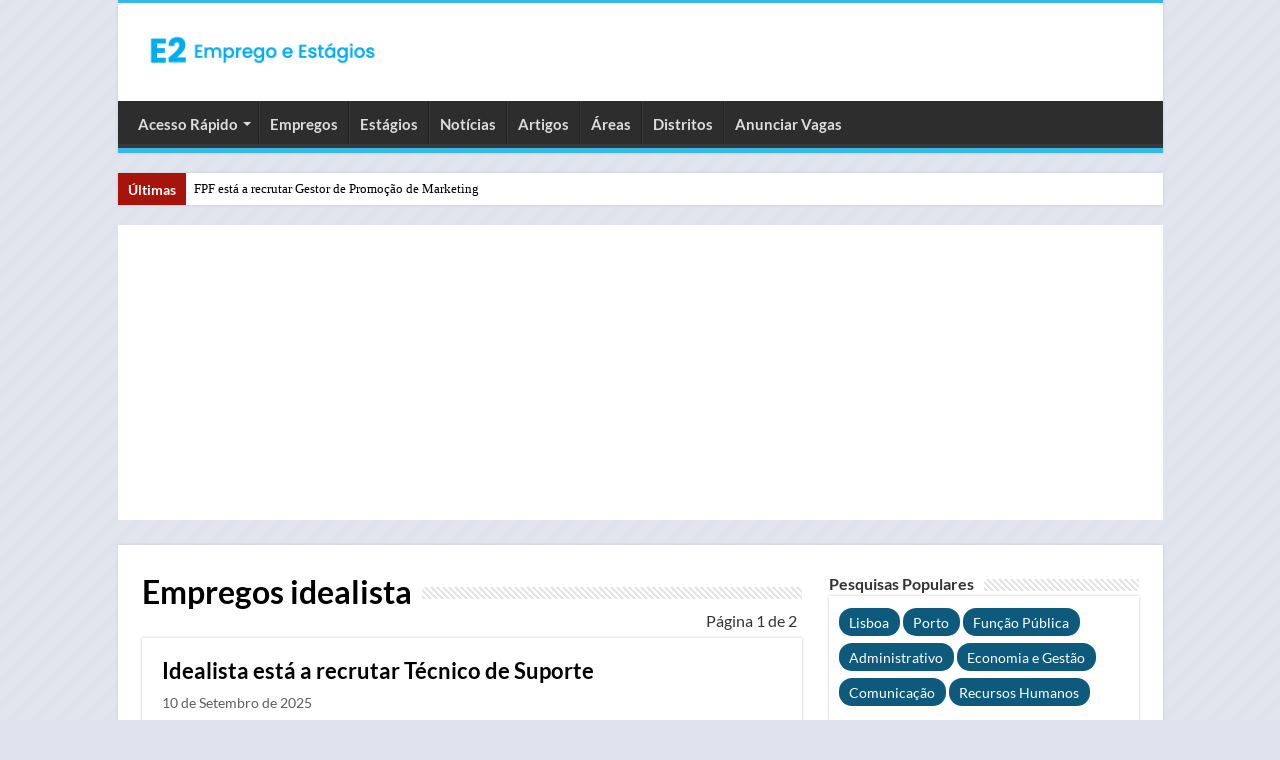

--- FILE ---
content_type: text/html; charset=UTF-8
request_url: https://www.empregoestagios.com/emprego-empresa/idealista/
body_size: 14943
content:
<!DOCTYPE html>
<html lang="pt-PT">
<head>
<meta charset="UTF-8"/>
<link rel="profile" href="http://gmpg.org/xfn/11"/>
<link rel="pingback" href="https://www.empregoestagios.com/xmlrpc.php"/>
<link rel="preload" href="https://www.empregoestagios.com/wp-includes/js/jquery/jquery.min.js" as="script">
<link rel="preconnect" href="https://pagead2.googlesyndication.com" crossorigin>
<link rel="preconnect" href="https://fundingchoicesmessages.google.com" crossorigin>
<script data-cfasync="false" data-no-defer="1" data-no-minify="1" data-no-optimize="1">var ewww_webp_supported=!1;function check_webp_feature(A,e){var w;e=void 0!==e?e:function(){},ewww_webp_supported?e(ewww_webp_supported):((w=new Image).onload=function(){ewww_webp_supported=0<w.width&&0<w.height,e&&e(ewww_webp_supported)},w.onerror=function(){e&&e(!1)},w.src="data:image/webp;base64,"+{alpha:"UklGRkoAAABXRUJQVlA4WAoAAAAQAAAAAAAAAAAAQUxQSAwAAAARBxAR/Q9ERP8DAABWUDggGAAAABQBAJ0BKgEAAQAAAP4AAA3AAP7mtQAAAA=="}[A])}check_webp_feature("alpha");</script><script data-cfasync="false" data-no-defer="1" data-no-minify="1" data-no-optimize="1">var Arrive=function(c,w){"use strict";if(c.MutationObserver&&"undefined"!=typeof HTMLElement){var r,a=0,u=(r=HTMLElement.prototype.matches||HTMLElement.prototype.webkitMatchesSelector||HTMLElement.prototype.mozMatchesSelector||HTMLElement.prototype.msMatchesSelector,{matchesSelector:function(e,t){return e instanceof HTMLElement&&r.call(e,t)},addMethod:function(e,t,r){var a=e[t];e[t]=function(){return r.length==arguments.length?r.apply(this,arguments):"function"==typeof a?a.apply(this,arguments):void 0}},callCallbacks:function(e,t){t&&t.options.onceOnly&&1==t.firedElems.length&&(e=[e[0]]);for(var r,a=0;r=e[a];a++)r&&r.callback&&r.callback.call(r.elem,r.elem);t&&t.options.onceOnly&&1==t.firedElems.length&&t.me.unbindEventWithSelectorAndCallback.call(t.target,t.selector,t.callback)},checkChildNodesRecursively:function(e,t,r,a){for(var i,n=0;i=e[n];n++)r(i,t,a)&&a.push({callback:t.callback,elem:i}),0<i.childNodes.length&&u.checkChildNodesRecursively(i.childNodes,t,r,a)},mergeArrays:function(e,t){var r,a={};for(r in e)e.hasOwnProperty(r)&&(a[r]=e[r]);for(r in t)t.hasOwnProperty(r)&&(a[r]=t[r]);return a},toElementsArray:function(e){return e=void 0!==e&&("number"!=typeof e.length||e===c)?[e]:e}}),e=(l.prototype.addEvent=function(e,t,r,a){a={target:e,selector:t,options:r,callback:a,firedElems:[]};return this._beforeAdding&&this._beforeAdding(a),this._eventsBucket.push(a),a},l.prototype.removeEvent=function(e){for(var t,r=this._eventsBucket.length-1;t=this._eventsBucket[r];r--)e(t)&&(this._beforeRemoving&&this._beforeRemoving(t),(t=this._eventsBucket.splice(r,1))&&t.length&&(t[0].callback=null))},l.prototype.beforeAdding=function(e){this._beforeAdding=e},l.prototype.beforeRemoving=function(e){this._beforeRemoving=e},l),t=function(i,n){var o=new e,l=this,s={fireOnAttributesModification:!1};return o.beforeAdding(function(t){var e=t.target;e!==c.document&&e!==c||(e=document.getElementsByTagName("html")[0]);var r=new MutationObserver(function(e){n.call(this,e,t)}),a=i(t.options);r.observe(e,a),t.observer=r,t.me=l}),o.beforeRemoving(function(e){e.observer.disconnect()}),this.bindEvent=function(e,t,r){t=u.mergeArrays(s,t);for(var a=u.toElementsArray(this),i=0;i<a.length;i++)o.addEvent(a[i],e,t,r)},this.unbindEvent=function(){var r=u.toElementsArray(this);o.removeEvent(function(e){for(var t=0;t<r.length;t++)if(this===w||e.target===r[t])return!0;return!1})},this.unbindEventWithSelectorOrCallback=function(r){var a=u.toElementsArray(this),i=r,e="function"==typeof r?function(e){for(var t=0;t<a.length;t++)if((this===w||e.target===a[t])&&e.callback===i)return!0;return!1}:function(e){for(var t=0;t<a.length;t++)if((this===w||e.target===a[t])&&e.selector===r)return!0;return!1};o.removeEvent(e)},this.unbindEventWithSelectorAndCallback=function(r,a){var i=u.toElementsArray(this);o.removeEvent(function(e){for(var t=0;t<i.length;t++)if((this===w||e.target===i[t])&&e.selector===r&&e.callback===a)return!0;return!1})},this},i=new function(){var s={fireOnAttributesModification:!1,onceOnly:!1,existing:!1};function n(e,t,r){return!(!u.matchesSelector(e,t.selector)||(e._id===w&&(e._id=a++),-1!=t.firedElems.indexOf(e._id)))&&(t.firedElems.push(e._id),!0)}var c=(i=new t(function(e){var t={attributes:!1,childList:!0,subtree:!0};return e.fireOnAttributesModification&&(t.attributes=!0),t},function(e,i){e.forEach(function(e){var t=e.addedNodes,r=e.target,a=[];null!==t&&0<t.length?u.checkChildNodesRecursively(t,i,n,a):"attributes"===e.type&&n(r,i)&&a.push({callback:i.callback,elem:r}),u.callCallbacks(a,i)})})).bindEvent;return i.bindEvent=function(e,t,r){t=void 0===r?(r=t,s):u.mergeArrays(s,t);var a=u.toElementsArray(this);if(t.existing){for(var i=[],n=0;n<a.length;n++)for(var o=a[n].querySelectorAll(e),l=0;l<o.length;l++)i.push({callback:r,elem:o[l]});if(t.onceOnly&&i.length)return r.call(i[0].elem,i[0].elem);setTimeout(u.callCallbacks,1,i)}c.call(this,e,t,r)},i},o=new function(){var a={};function i(e,t){return u.matchesSelector(e,t.selector)}var n=(o=new t(function(){return{childList:!0,subtree:!0}},function(e,r){e.forEach(function(e){var t=e.removedNodes,e=[];null!==t&&0<t.length&&u.checkChildNodesRecursively(t,r,i,e),u.callCallbacks(e,r)})})).bindEvent;return o.bindEvent=function(e,t,r){t=void 0===r?(r=t,a):u.mergeArrays(a,t),n.call(this,e,t,r)},o};d(HTMLElement.prototype),d(NodeList.prototype),d(HTMLCollection.prototype),d(HTMLDocument.prototype),d(Window.prototype);var n={};return s(i,n,"unbindAllArrive"),s(o,n,"unbindAllLeave"),n}function l(){this._eventsBucket=[],this._beforeAdding=null,this._beforeRemoving=null}function s(e,t,r){u.addMethod(t,r,e.unbindEvent),u.addMethod(t,r,e.unbindEventWithSelectorOrCallback),u.addMethod(t,r,e.unbindEventWithSelectorAndCallback)}function d(e){e.arrive=i.bindEvent,s(i,e,"unbindArrive"),e.leave=o.bindEvent,s(o,e,"unbindLeave")}}(window,void 0),ewww_webp_supported=!1;function check_webp_feature(e,t){var r;ewww_webp_supported?t(ewww_webp_supported):((r=new Image).onload=function(){ewww_webp_supported=0<r.width&&0<r.height,t(ewww_webp_supported)},r.onerror=function(){t(!1)},r.src="data:image/webp;base64,"+{alpha:"UklGRkoAAABXRUJQVlA4WAoAAAAQAAAAAAAAAAAAQUxQSAwAAAARBxAR/Q9ERP8DAABWUDggGAAAABQBAJ0BKgEAAQAAAP4AAA3AAP7mtQAAAA==",animation:"UklGRlIAAABXRUJQVlA4WAoAAAASAAAAAAAAAAAAQU5JTQYAAAD/////AABBTk1GJgAAAAAAAAAAAAAAAAAAAGQAAABWUDhMDQAAAC8AAAAQBxAREYiI/gcA"}[e])}function ewwwLoadImages(e){if(e){for(var t=document.querySelectorAll(".batch-image img, .image-wrapper a, .ngg-pro-masonry-item a, .ngg-galleria-offscreen-seo-wrapper a"),r=0,a=t.length;r<a;r++)ewwwAttr(t[r],"data-src",t[r].getAttribute("data-webp")),ewwwAttr(t[r],"data-thumbnail",t[r].getAttribute("data-webp-thumbnail"));for(var i=document.querySelectorAll("div.woocommerce-product-gallery__image"),r=0,a=i.length;r<a;r++)ewwwAttr(i[r],"data-thumb",i[r].getAttribute("data-webp-thumb"))}for(var n=document.querySelectorAll("video"),r=0,a=n.length;r<a;r++)ewwwAttr(n[r],"poster",e?n[r].getAttribute("data-poster-webp"):n[r].getAttribute("data-poster-image"));for(var o,l=document.querySelectorAll("img.ewww_webp_lazy_load"),r=0,a=l.length;r<a;r++)e&&(ewwwAttr(l[r],"data-lazy-srcset",l[r].getAttribute("data-lazy-srcset-webp")),ewwwAttr(l[r],"data-srcset",l[r].getAttribute("data-srcset-webp")),ewwwAttr(l[r],"data-lazy-src",l[r].getAttribute("data-lazy-src-webp")),ewwwAttr(l[r],"data-src",l[r].getAttribute("data-src-webp")),ewwwAttr(l[r],"data-orig-file",l[r].getAttribute("data-webp-orig-file")),ewwwAttr(l[r],"data-medium-file",l[r].getAttribute("data-webp-medium-file")),ewwwAttr(l[r],"data-large-file",l[r].getAttribute("data-webp-large-file")),null!=(o=l[r].getAttribute("srcset"))&&!1!==o&&o.includes("R0lGOD")&&ewwwAttr(l[r],"src",l[r].getAttribute("data-lazy-src-webp"))),l[r].className=l[r].className.replace(/\bewww_webp_lazy_load\b/,"");for(var s=document.querySelectorAll(".ewww_webp"),r=0,a=s.length;r<a;r++)e?(ewwwAttr(s[r],"srcset",s[r].getAttribute("data-srcset-webp")),ewwwAttr(s[r],"src",s[r].getAttribute("data-src-webp")),ewwwAttr(s[r],"data-orig-file",s[r].getAttribute("data-webp-orig-file")),ewwwAttr(s[r],"data-medium-file",s[r].getAttribute("data-webp-medium-file")),ewwwAttr(s[r],"data-large-file",s[r].getAttribute("data-webp-large-file")),ewwwAttr(s[r],"data-large_image",s[r].getAttribute("data-webp-large_image")),ewwwAttr(s[r],"data-src",s[r].getAttribute("data-webp-src"))):(ewwwAttr(s[r],"srcset",s[r].getAttribute("data-srcset-img")),ewwwAttr(s[r],"src",s[r].getAttribute("data-src-img"))),s[r].className=s[r].className.replace(/\bewww_webp\b/,"ewww_webp_loaded");window.jQuery&&jQuery.fn.isotope&&jQuery.fn.imagesLoaded&&(jQuery(".fusion-posts-container-infinite").imagesLoaded(function(){jQuery(".fusion-posts-container-infinite").hasClass("isotope")&&jQuery(".fusion-posts-container-infinite").isotope()}),jQuery(".fusion-portfolio:not(.fusion-recent-works) .fusion-portfolio-wrapper").imagesLoaded(function(){jQuery(".fusion-portfolio:not(.fusion-recent-works) .fusion-portfolio-wrapper").isotope()}))}function ewwwWebPInit(e){ewwwLoadImages(e),ewwwNggLoadGalleries(e),document.arrive(".ewww_webp",function(){ewwwLoadImages(e)}),document.arrive(".ewww_webp_lazy_load",function(){ewwwLoadImages(e)}),document.arrive("videos",function(){ewwwLoadImages(e)}),"loading"==document.readyState?document.addEventListener("DOMContentLoaded",ewwwJSONParserInit):("undefined"!=typeof galleries&&ewwwNggParseGalleries(e),ewwwWooParseVariations(e))}function ewwwAttr(e,t,r){null!=r&&!1!==r&&e.setAttribute(t,r)}function ewwwJSONParserInit(){"undefined"!=typeof galleries&&check_webp_feature("alpha",ewwwNggParseGalleries),check_webp_feature("alpha",ewwwWooParseVariations)}function ewwwWooParseVariations(e){if(e)for(var t=document.querySelectorAll("form.variations_form"),r=0,a=t.length;r<a;r++){var i=t[r].getAttribute("data-product_variations"),n=!1;try{for(var o in i=JSON.parse(i))void 0!==i[o]&&void 0!==i[o].image&&(void 0!==i[o].image.src_webp&&(i[o].image.src=i[o].image.src_webp,n=!0),void 0!==i[o].image.srcset_webp&&(i[o].image.srcset=i[o].image.srcset_webp,n=!0),void 0!==i[o].image.full_src_webp&&(i[o].image.full_src=i[o].image.full_src_webp,n=!0),void 0!==i[o].image.gallery_thumbnail_src_webp&&(i[o].image.gallery_thumbnail_src=i[o].image.gallery_thumbnail_src_webp,n=!0),void 0!==i[o].image.thumb_src_webp&&(i[o].image.thumb_src=i[o].image.thumb_src_webp,n=!0));n&&ewwwAttr(t[r],"data-product_variations",JSON.stringify(i))}catch(e){}}}function ewwwNggParseGalleries(e){if(e)for(var t in galleries){var r=galleries[t];galleries[t].images_list=ewwwNggParseImageList(r.images_list)}}function ewwwNggLoadGalleries(e){e&&document.addEventListener("ngg.galleria.themeadded",function(e,t){window.ngg_galleria._create_backup=window.ngg_galleria.create,window.ngg_galleria.create=function(e,t){var r=$(e).data("id");return galleries["gallery_"+r].images_list=ewwwNggParseImageList(galleries["gallery_"+r].images_list),window.ngg_galleria._create_backup(e,t)}})}function ewwwNggParseImageList(e){for(var t in e){var r=e[t];if(void 0!==r["image-webp"]&&(e[t].image=r["image-webp"],delete e[t]["image-webp"]),void 0!==r["thumb-webp"]&&(e[t].thumb=r["thumb-webp"],delete e[t]["thumb-webp"]),void 0!==r.full_image_webp&&(e[t].full_image=r.full_image_webp,delete e[t].full_image_webp),void 0!==r.srcsets)for(var a in r.srcsets)nggSrcset=r.srcsets[a],void 0!==r.srcsets[a+"-webp"]&&(e[t].srcsets[a]=r.srcsets[a+"-webp"],delete e[t].srcsets[a+"-webp"]);if(void 0!==r.full_srcsets)for(var i in r.full_srcsets)nggFSrcset=r.full_srcsets[i],void 0!==r.full_srcsets[i+"-webp"]&&(e[t].full_srcsets[i]=r.full_srcsets[i+"-webp"],delete e[t].full_srcsets[i+"-webp"])}return e}check_webp_feature("alpha",ewwwWebPInit);</script><meta name='robots' content='index, follow, max-image-preview:large, max-snippet:-1, max-video-preview:-1'/>

	
	<style id="aoatfcss" media="all">@charset "UTF-8";*{padding:0;margin:0;outline:none;list-style:none;border:0 none}*,*:before,*:after{-webkit-box-sizing:border-box;-moz-box-sizing:border-box;-ms-box-sizing:border-box;box-sizing:border-box}html{-ms-touch-action:manipulation;touch-action:manipulation}body{background:#fff url(//www.empregoestagios.com/wp-content/themes/v3/images/patterns/body-bg7.png);color:#333;font-family:'Droid Sans',Arial,Verdana,sans-serif;font-size:13px}h1,h2,h3{font-weight:400}a{color:#000;text-decoration:none}.clear{clear:both}#theme-header:after,#main-nav:after{display:block;visibility:hidden;clear:both;height:0;content:" "}input{border:1px solid #ccc;background:#fff;font-size:inherit}input{padding:5px;outline:none}button{padding:4px;vertical-align:middle}input[type=text]{border-color:#f1f1f1;border-top-color:#ddd;border-left-color:#ddd;background-color:#f9f9f9;color:#515151;font:12px Tahoma;padding:8px;margin-bottom:7px;-webkit-border-radius:3px;-moz-border-radius:3px;border-radius:3px}a.more-link{width:auto;position:relative;background-color:#f88c00;color:#fff;padding:5px 12px;font:12px Tahoma;display:inline-block;line-height:22px;border:0 none;text-decoration:none;-webkit-border-radius:2px;-moz-border-radius:2px;border-radius:2px;-webkit-appearance:none!important;-moz-appearance:none!important;appearance:none!important}::-webkit-scrollbar-track{background:#fff;-webkit-box-shadow:inset 1px 1px 2px #e0e0e0;border:1px solid #d8d8d8}::-webkit-scrollbar-thumb{background:#f88c00;-webkit-box-shadow:inset 1px 1px 2px rgba(155,155,155,.4)}::-webkit-scrollbar-thumb:hover{-webkit-box-shadow:inset 1px 1px 10px rgba(0,0,0,.3)}::-webkit-scrollbar-thumb:active{background:#888;-webkit-box-shadow:inset 1px 1px 2px rgba(0,0,0,.3)}@font-face{font-family:'BebasNeueRegular';src:url(//www.empregoestagios.com/wp-content/themes/v3/fonts/BebasNeue/BebasNeue-webfont.eot);src:url(//www.empregoestagios.com/wp-content/themes/v3/fonts/BebasNeue/BebasNeue-webfont.eot?#iefix) format('embedded-opentype'),url(//www.empregoestagios.com/wp-content/themes/v3/fonts/BebasNeue/BebasNeue-webfont.woff) format('woff'),url(//www.empregoestagios.com/wp-content/themes/v3/fonts/BebasNeue/BebasNeue-webfont.ttf) format('truetype'),url(//www.empregoestagios.com/wp-content/themes/v3/fonts/BebasNeue/BebasNeue-webfont.svg#BebasNeueRegular) format('svg');font-weight:400;font-style:normal;font-display:swap}@font-face{font-family:'tiefontello';src:url(//www.empregoestagios.com/wp-content/themes/v3/fonts/tiefont/fontello.eot);src:url(//www.empregoestagios.com/wp-content/themes/v3/fonts/tiefont/fontello.eot?14434071#iefix) format('embedded-opentype'),url(//www.empregoestagios.com/wp-content/themes/v3/fonts/tiefont/fontello.woff) format('woff'),url(//www.empregoestagios.com/wp-content/themes/v3/fonts/tiefont/fontello.ttf) format('truetype'),url(//www.empregoestagios.com/wp-content/themes/v3/fonts/tiefont/fontello.svg) format('svg');font-weight:400;font-style:normal;font-display:swap}@media screen and (-webkit-min-device-pixel-ratio:0){@font-face{font-family:'tiefontello';src:url(//www.empregoestagios.com/wp-content/themes/v3/fonts/tiefont/fontello.svg) format('svg')}}.wrapper-outer{position:relative}.background-cover{position:fixed;background-repeat:no-repeat;top:0;left:0;z-index:0;overflow:hidden;width:100%;height:100%;-webkit-background-size:cover;-moz-background-size:cover;-o-background-size:cover;background-size:cover}.container{width:1045px;margin:0 auto}#wrapper.boxed{margin:0 auto}#wrapper.boxed #theme-header,#wrapper.boxed .breaking-news,#wrapper.boxed #main-content{width:1045px;-webkit-box-shadow:0 0 3px #cacaca;-moz-box-shadow:0 0 3px #cacaca;box-shadow:0 0 3px #cacaca}#wrapper.boxed #main-content{padding-right:24px;padding-left:24px}#theme-header{background:#fff;margin:0 auto 25px;border-top:3px solid #f88c00;position:relative}#main-nav ul li.menu-item-has-children:after{position:absolute;right:7px;top:50%;display:inline-block;content:'';width:0;height:0;border:4px solid transparent;border-top:4px solid #bbb}.header-content{padding:20px 15px;margin:0 auto}.logo{float:left}.logo img{max-width:100%}.logo h1{font:bold 32pt arial}.logo strong{display:none}#main-nav{margin:0 auto;background:#2d2d2d;box-shadow:inset -1px -5px 0 -1px #393939;min-height:52px;border-bottom:5px solid #f88c00}#main-nav .container{position:relative}#main-nav .main-menu{margin-left:10px}#main-nav ul li{font-size:13px;position:relative;display:inline-block;float:left;border:1px solid #222;border-width:0 0 0 1px;height:42px}#main-nav ul li:first-child,#main-nav ul li:first-child a{border:0 none}#main-nav ul li:last-child a{border-right-width:0}#main-nav ul li a{display:block;height:42px;position:relative;line-height:47px;color:#ddd;padding:0 10px;border:1px solid #383838;border-width:0 0 0 1px}#main-nav ul li.menu-item-has-children a{padding-right:20px}#main-nav ul li.menu-item-has-children:after{border-top-color:#ddd}#main-nav ul ul.sub-menu{width:200px;z-index:250}#main-nav .menu-sub-content{display:none;padding:0;position:absolute;z-index:205;border-top:2px solid #f88c00;background:#2d2d2d;color:#999;-webkit-box-shadow:0 3px 4px 1px rgba(0,0,0,.2);box-shadow:0 3px 4px 1px rgba(0,0,0,.2);-webkit-border-bottom-right-radius:3px;-webkit-border-bottom-left-radius:3px;-moz-border-radius-bottomright:3px;-moz-border-radius-bottomleft:3px;border-bottom-right-radius:3px;border-bottom-left-radius:3px}#main-nav ul ul li,#main-nav ul ul li:first-child{background:0 0!important;width:100%;border:0 none;border-bottom:1px solid #333;font-size:12px;height:auto!important;margin:0!important}#main-nav ul ul li:first-child{border-top:0 none!important}#main-nav ul ul a{border:0 none;background:0 0!important;height:auto!important;line-height:1.5em!important;padding:7px;display:block;margin-right:0;z-index:210;color:#ccc}.breaking-news{background:#fff;height:32px;margin:-5px auto 25px;overflow:hidden;position:relative}.breaking-news span.breaking-news-title{background:#a7140c;display:block;float:left;padding:8px 10px 0;height:32px;color:#fff;font-family:BebasNeueRegular,arial,Georgia,serif;font-size:14pt}.breaking-news span.breaking-news-title i{display:none}.breaking-news ul{float:left}.breaking-news ul li{display:block}.breaking-news ul a{padding:8px;display:block;white-space:nowrap;font-family:tahoma;background:#fff}#main-content{background:#fff;margin:20px auto 25px;position:relative;padding:24px 0;-webkit-transform:none}#main-content:after{display:block;visibility:hidden;clear:both;height:0;content:"."}.content{float:left;width:660px}.cat-box{margin-bottom:35px}.cat-box-title{padding:3px 0;overflow:hidden}.cat-box-title h2{float:left;margin-right:10px;font-size:22px;font-family:BebasNeueRegular,arial,Georgia,serif}.cat-box-title h2 a{color:#111}h2.post-box-title{font-size:20px;line-height:26px}h3.post-box-title{font-size:14px;line-height:20px}.cat-box p.post-meta{margin:5px 0 0;font-size:80%}.cat-box p.post-meta span{margin-right:7px}li.first-news p.post-meta{padding:0;margin:5px 0 10px;font-size:85%}.stripe-line{background:url(//www.empregoestagios.com/wp-content/themes/v3/images/stripe.png);height:12px;overflow:hidden;margin-top:5px}.cat-box .entry{font-size:12px}.cat-box .entry p{line-height:21px;margin-bottom:12px}.cat-box .entry a.more-link{margin-top:0}.cat-box-content{background:#fff;border-bottom:4px solid #f88c00;-webkit-box-shadow:0 0 3px #cacaca;-moz-box-shadow:0 0 3px #cacaca;box-shadow:0 0 3px #cacaca}.cat-box li.first-news .inner-content{padding:20px;overflow:hidden}.cat-box .post-thumbnail img.attachment-tie-small{max-width:90px;height:auto}p.post-meta{color:#000;margin:7px 0;font-size:85%}span.tie-date i:before,.post-meta i:before{margin-right:3px}a.more-link{color:#fff!important;float:left;margin-top:4px;padding-top:2px;padding-bottom:2px}.cat-box.column2{float:left;width:48%;margin-right:4%}.column2 li.other-news{background:#f7f7f7;overflow:hidden;padding:17px 20px;border-top:1px solid #fff;border-bottom:1px solid #eaeaea}.column2 li.other-news{padding-top:10px;padding-bottom:10px}.column2 li.first-news{border-bottom:3px solid #eaeaea;padding:0}p.post-meta span{display:inline-block;margin-right:10px}.post-thumbnail{margin-right:15px;position:relative;line-height:0}.post-thumbnail a{display:block!important;font-size:0}.post-thumbnail img{height:auto;max-width:100%;width:100%}.post-thumbnail img.attachment-tie-small{max-width:100px}.overlay-icon:before{content:'\f15c';color:#fff;display:block;position:absolute;top:50%;left:50%;border:3px solid #fff;border-radius:100%;width:40px;height:40px;text-align:center;font-size:18px;line-height:35px;margin:-20px 0 0 -20px;opacity:0;-webkit-backface-visibility:hidden;-webkit-transform:scale(0);-moz-transform:scale(0);-ms-transform:scale(0);-o-transform:scale(0);transform:scale(0)}.cat-box li .post-thumbnail{margin:0 10px 0 0}.column2 .post-thumbnail{float:left}.cat-box.column2 li.first-news .post-thumbnail{margin:0 0 10px;float:none}.entry{word-wrap:break-word;line-height:22px}.entry p{margin-bottom:15px}img{max-width:100%;height:auto;vertical-align:middle}.home-e3lan{clear:both;margin:20px auto;text-align:center;min-height:1px}.home-e3lan ins{margin:0 auto!important;padding:0!important;background:0 0!important;text-decoration:none!important}.content .ei-slider{height:330px}.content .ei-title h3{font-size:12px;line-height:14px}.content .ei-title h2{font-size:22px}.ei-slider{position:relative;width:100%;max-width:100%;height:498px;margin:0 auto 35px}.ei-slider-large{height:100%;width:100%;position:relative;overflow:hidden}.ei-slider-large li{position:absolute;top:0;left:0;overflow:hidden;height:100%;width:100%}.ei-slider-large li img{width:100%!important;margin:0!important}.ei-title{position:absolute;right:10%;margin-right:0;margin-left:2%;width:88%;bottom:25%;color:#fff;opacity:.8}.ei-title h2,.ei-title h3{text-align:right}.ei-title h2{color:#b5b5b5;font-size:35px;font-family:BebasNeueRegular,arial,Georgia,serif;background:#000;float:right;padding:5px;margin-bottom:5px}.ei-title h3{clear:both;font-size:14px;line-height:20px;max-width:90%;float:right;background:#000;padding:5px}.ei-slider-thumbs{height:13px;margin:0 auto;position:relative;max-width:100%!important}.ei-title a{color:#fff}.ei-slider-thumbs li{position:relative;float:left;height:100%}.ei-slider-thumbs li.ei-slider-element{top:0;left:0;position:absolute;height:100%;z-index:10;text-indent:-9000px;background:#f88c00}.ei-slider-thumbs li a{display:block;text-indent:-9000px;background:#666;width:100%;height:100%;border-right:1px solid #888}.ei-slider-thumbs li:last-child a{border-right:0 none}#slide-out{background:#222;position:absolute;display:block;left:0;top:0;z-index:1;height:100%;width:80%;color:#ddd;-webkit-transform:translate3d(-101%,0,0);-moz-transform:translate3d(-100%,0,0);-ms-transform:translate3d(-100%,0,0);-o-transform:translate3d(-100%,0,0);transform:translate3d(-100%,0,0);-webkit-backface-visibility:hidden;-moz-backface-visibility:hidden;-ms-backface-visibility:hidden;-o-backface-visibility:hidden;backface-visibility:hidden}.search-mobile{margin:15px 10px;height:30px;overflow:hidden;background:#fcfcfc;border:1px solid #ddd;border-top-color:#d1d1d1;border-left-color:#d1d1d1;overflow:hidden;position:relative;-webkit-border-radius:20px;-moz-border-radius:20px;border-radius:20px;-webkit-box-shadow:inset 0 2px 5px #eee;-moz-box-shadow:inset 0 2px 5px #eee;box-shadow:inset 0 2px 5px #eee}.search-mobile #s-mobile{background:0 0;float:right;margin:0;padding:7px 12px;width:100%;color:#444;border:0 none}.search-mobile button.search-button{background:0 0;position:absolute;top:0;right:0;height:28px;padding:0;width:40px;font-size:18px;color:#666}#mobile-menu{border-top:1px solid #2d2d2d;display:none}#slide-out-open{display:none;margin:0;position:absolute;top:33px;left:5px;opacity:1;height:33px;width:40px;z-index:505}#slide-out-open span{left:6px}#slide-out-open span,#slide-out-open span:after,#slide-out-open span:before{top:5px;position:absolute;content:' ';display:block;height:3px;width:28px;background:#333;-webkit-border-radius:10px;-moz-border-radius:10px;border-radius:10px}#slide-out-open span:before{top:8px}#slide-out-open span:after{top:16px}@media only screen and (max-width:1045px){#wrapper.boxed{width:99%}#wrapper.boxed #theme-header,#wrapper.boxed .breaking-news,#wrapper.boxed #main-content,#wrapper.boxed .container{width:100%}#wrapper.boxed #main-content{padding:15px}.content{width:66.5%}.ei-slider{height:480px}.content .ei-slider{height:315px}}@media only screen and (max-width:990px){.logo{float:none!important;text-align:center;margin:0!important;clear:both}.ei-slider{height:466px}.content .ei-slider{height:481px}.ei-title h2,.content .ei-title h2{font-size:30px}.ei-title h3,.content .ei-title h3{font-size:14px}.content{width:100%;float:none}}@media only screen and (max-width:900px){#main-nav{display:none}#slide-out-open{display:block}.ei-slider{height:431px}.content .ei-slider{height:450px}#wrapper{background-color:#fff;width:100%!important}#wrapper #theme-header{margin-top:0;width:100%!important;-webkit-box-shadow:0 0 3px #cacaca!important;-moz-box-shadow:0 0 3px #cacaca!important;box-shadow:0 0 3px #cacaca!important}#wrapper .breaking-news{width:99%!important;margin-right:auto;margin-left:auto;margin-bottom:10px;-webkit-box-shadow:0 0 1px #cacaca!important;-moz-box-shadow:0 0 1px #cacaca!important;box-shadow:0 0 1px #cacaca!important}#wrapper #main-content{width:99%!important;padding:0!important;-webkit-box-shadow:none!important;-moz-box-shadow:none!important;box-shadow:none!important}#wrapper #main-content{margin-top:10px}.header-content{padding-right:0;padding-left:0}}@media only screen and (max-width:670px){.breaking-news span.breaking-news-title span{display:none}.breaking-news span.breaking-news-title{padding-bottom:7px}.breaking-news span.breaking-news-title i{display:block;margin-top:-2px}.cat-box.column2{float:none;width:100%;margin-right:0;margin-left:0}}@media only screen and (max-width:500px){.ei-title h2,.content .ei-title h2{font-size:22px}.ei-title h3{display:none!important}.cat-box li.first-news .inner-content{padding:10px}.column2 li.other-news{padding-right:10px;padding-left:10px}}@media only screen and (max-width:350px){.logo{text-align:right;padding-right:20px}.logo img{max-width:50%;height:auto}#main-content{padding-top:0}.overlay-icon:before{border-width:2px;width:30px;height:30px;font-size:14px;line-height:26px;margin:-15px 0 0 -15px}}@media only screen and (max-width:800px){.ei-slider,.content .ei-slider{height:411px}}@media only screen and (max-width:700px){.ei-slider,.content .ei-slider{height:350px}}@media only screen and (max-width:600px){.ei-slider,.content .ei-slider{height:300px}}@media only screen and (max-width:500px){.ei-slider,.content .ei-slider{height:250px}}@media only screen and (max-width:400px){.ei-slider,.content .ei-slider{height:200px}}</style><link rel="stylesheet" media="print" href="https://www.empregoestagios.com/wp-content/cache/autoptimize/css/autoptimize_064e36006a4ddb17ff252f6dca714741.css" onload="this.onload=null;this.media='all';"><noscript id="aonoscrcss"><link media="all" href="https://www.empregoestagios.com/wp-content/cache/autoptimize/css/autoptimize_064e36006a4ddb17ff252f6dca714741.css" rel="stylesheet"></noscript><title>Empregos idealista - Novembro 2025 - E2 Emprego e Estágios</title>
	<meta name="description" content="Recrutamento idealista - Ofertas de emprego e estágios idealista - Página 1 de 2"/>
	<link rel="canonical" href="https://www.empregoestagios.com/emprego-empresa/idealista/"/>
	<link rel="next" href="https://www.empregoestagios.com/emprego-empresa/idealista/page/2/"/>
	<meta property="og:locale" content="pt_PT"/>
	<meta property="og:type" content="article"/>
	<meta property="og:title" content="Empregos idealista - Novembro 2025 - E2 Emprego e Estágios"/>
	<meta property="og:description" content="Recrutamento idealista - Ofertas de emprego e estágios idealista - Página 1 de 2"/>
	<meta property="og:url" content="https://www.empregoestagios.com/emprego-empresa/idealista/"/>
	<meta property="og:site_name" content="E2 Emprego e Estágios"/>
	<meta property="og:image" content="https://www.empregoestagios.com/wp-content/uploads/2024/05/e2-emprego-e-estagios.png"/>
	<meta property="og:image:width" content="1600"/>
	<meta property="og:image:height" content="840"/>
	<meta property="og:image:type" content="image/png"/>
	<meta name="twitter:card" content="summary_large_image"/>
	<meta name="twitter:site" content="@E2Emprego"/>
	<script type="application/ld+json" class="schema-graph">{"@context":"https://schema.org","@graph":[{"@type":"CollectionPage","@id":"https://www.empregoestagios.com/emprego-empresa/idealista/","url":"https://www.empregoestagios.com/emprego-empresa/idealista/","name":"Empregos idealista - Novembro 2025 - E2 Emprego e Estágios","isPartOf":{"@id":"https://www.empregoestagios.com/#website"},"primaryImageOfPage":{"@id":"https://www.empregoestagios.com/emprego-empresa/idealista/#primaryimage"},"image":{"@id":"https://www.empregoestagios.com/emprego-empresa/idealista/#primaryimage"},"thumbnailUrl":"https://www.empregoestagios.com/wp-content/uploads/2016/12/idealista.png","description":"Recrutamento idealista - Ofertas de emprego e estágios idealista - Página 1 de 2","breadcrumb":{"@id":"https://www.empregoestagios.com/emprego-empresa/idealista/#breadcrumb"},"inLanguage":"pt-PT"},{"@type":"ImageObject","inLanguage":"pt-PT","@id":"https://www.empregoestagios.com/emprego-empresa/idealista/#primaryimage","url":"https://www.empregoestagios.com/wp-content/uploads/2016/12/idealista.png","contentUrl":"https://www.empregoestagios.com/wp-content/uploads/2016/12/idealista.png","width":1600,"height":840,"caption":"idealista"},{"@type":"BreadcrumbList","@id":"https://www.empregoestagios.com/emprego-empresa/idealista/#breadcrumb","itemListElement":[{"@type":"ListItem","position":1,"name":"Início","item":"https://www.empregoestagios.com/"},{"@type":"ListItem","position":2,"name":"idealista"}]},{"@type":"WebSite","@id":"https://www.empregoestagios.com/#website","url":"https://www.empregoestagios.com/","name":"E2 Emprego e Estágios","description":"Portal de Empregos em Portugal","publisher":{"@id":"https://www.empregoestagios.com/#organization"},"alternateName":"E2","potentialAction":[{"@type":"SearchAction","target":{"@type":"EntryPoint","urlTemplate":"https://www.empregoestagios.com/?s={search_term_string}"},"query-input":{"@type":"PropertyValueSpecification","valueRequired":true,"valueName":"search_term_string"}}],"inLanguage":"pt-PT"},{"@type":"Organization","@id":"https://www.empregoestagios.com/#organization","name":"E2 Emprego e Estágios","alternateName":"E2","url":"https://www.empregoestagios.com/","logo":{"@type":"ImageObject","inLanguage":"pt-PT","@id":"https://www.empregoestagios.com/#/schema/logo/image/","url":"https://www.empregoestagios.com/wp-content/uploads/2017/11/logo_144.png","contentUrl":"https://www.empregoestagios.com/wp-content/uploads/2017/11/logo_144.png","width":144,"height":144,"caption":"E2 Emprego e Estágios"},"image":{"@id":"https://www.empregoestagios.com/#/schema/logo/image/"},"sameAs":["https://www.facebook.com/e2empregoestagios","https://x.com/E2Emprego"]}]}</script>
	


<link rel='dns-prefetch' href='//www.empregoestagios.com'/>


<link rel="alternate" type="application/rss+xml" title="E2 Emprego e Estágios &raquo; Feed" href="https://www.empregoestagios.com/feed/"/>
<link rel="alternate" type="application/rss+xml" title="Feed de etiquetas E2 Emprego e Estágios &raquo; idealista" href="https://www.empregoestagios.com/emprego-empresa/idealista/feed/"/>

<style id='classic-theme-styles-inline-css' type='text/css'>.wp-block-button__link{color:#fff;background-color:#32373c;border-radius:9999px;box-shadow:none;text-decoration:none;padding:calc(.667em + 2px) calc(1.333em + 2px);font-size:1.125em}.wp-block-file__button{background:#32373c;color:#fff;text-decoration:none}</style>

<noscript><link rel='stylesheet' href='https://www.empregoestagios.com/wp-content/cache/autoptimize/css/autoptimize_single_092aa669d3e6d5e42206ecc505c55b72.css?ver=1746187090' type='text/css' media='all'/></noscript><link rel='stylesheet' id='Lato-css' href='https://www.empregoestagios.com/wp-content/cache/autoptimize/css/autoptimize_single_092aa669d3e6d5e42206ecc505c55b72.css?ver=1746187090' type='text/css' media='print' onload="this.onload=null;this.media='all';"/>
<script type="text/javascript" src="https://www.empregoestagios.com/wp-includes/js/jquery/jquery.min.js" id="jquery-core-js"></script>

<script type="text/javascript">(function(url){if(/(?:Chrome\/26\.0\.1410\.63 Safari\/537\.31|WordfenceTestMonBot)/.test(navigator.userAgent)){return;}var addEvent=function(evt,handler){if(window.addEventListener){document.addEventListener(evt,handler,false);}else if(window.attachEvent){document.attachEvent('on'+evt,handler);}};var removeEvent=function(evt,handler){if(window.removeEventListener){document.removeEventListener(evt,handler,false);}else if(window.detachEvent){document.detachEvent('on'+evt,handler);}};var evts='contextmenu dblclick drag dragend dragenter dragleave dragover dragstart drop keydown keypress keyup mousedown mousemove mouseout mouseover mouseup mousewheel scroll'.split(' ');var logHuman=function(){if(window.wfLogHumanRan){return;}window.wfLogHumanRan=true;var wfscr=document.createElement('script');wfscr.type='text/javascript';wfscr.async=true;wfscr.src=url+'&r='+Math.random();(document.getElementsByTagName('head')[0]||document.getElementsByTagName('body')[0]).appendChild(wfscr);for(var i=0;i<evts.length;i++){removeEvent(evts[i],logHuman);}};for(var i=0;i<evts.length;i++){addEvent(evts[i],logHuman);}})('//www.empregoestagios.com/?wordfence_lh=1&hid=85DBAD2B6316C5F1440622A44315C395');</script><link rel="shortcut icon" href="https://www.empregoestagios.com/wp-content/uploads/2022/04/favicon-e2.png" title="Favicon"/>







<meta name="viewport" content="width=device-width, initial-scale=1.0"/>
<link rel="apple-touch-icon-precomposed" sizes="144x144" href="https://www.empregoestagios.com/wp-content/uploads/2017/11/logo_144.png"/>
<link rel="apple-touch-icon-precomposed" sizes="120x120" href="https://www.empregoestagios.com/wp-content/uploads/2017/11/logo_120.png"/>
<link rel="apple-touch-icon-precomposed" sizes="72x72" href="https://www.empregoestagios.com/wp-content/uploads/2017/11/logo_72.png"/>
<link rel="apple-touch-icon-precomposed" href="https://www.empregoestagios.com/wp-content/uploads/2017/11/logo_57.png"/>

<meta name="google-site-verification" content="XmoUxxcBJ2P6YCWktPm3pC9Sce-ZwZTKrhkPAhStzQw"/>

<style type="text/css" media="screen">

body{
	font-family: 'Lato';
}

.logo h1 a, .logo h2 a{
	font-family: 'Lato';
}

.logo span{
	font-family: 'Lato';
}

.top-nav, .top-nav ul li a {
	font-family: 'Lato';
}

#main-nav, #main-nav ul li a{
	font-family: 'Lato';
	font-size : 15px;
	font-weight: 600;
}

.breaking-news span.breaking-news-title{
	font-family: 'Lato';
	font-size : 14px;
	font-weight: bold;
}

.page-title{
	font-family: 'Lato';
	font-size : 32px;
	font-weight: 700;
}

.post-title{
	font-family: 'Lato';
	font-size : 32px;
	font-weight: 800;
	font-style: normal;
}

h2.post-box-title, h2.post-box-title a{
	font-family: 'Lato';
	font-size : 22px;
	font-weight: 700;
}

h3.post-box-title, h3.post-box-title a{
	font-family: 'Lato';
	font-size : 17px;
	font-weight: 700;
}

p.post-meta, p.post-meta a{
	font-family: 'Lato';
}

body.single .entry, body.page .entry{
	font-family: 'Lato';
	font-size : 18px;
	font-weight: normal;
	font-style: normal;
}

blockquote p{
	font-family: 'Lato';
}

.widget-top h4, .widget-top h4 a{
	font-family: 'Lato';
	font-size : 16px;
	font-weight: 700;
}

.footer-widget-top h4, .footer-widget-top h4 a{
	font-family: 'Lato';
	font-size : 16px;
	font-weight: 700;
}

#featured-posts .featured-title h2 a{
	font-family: 'Lato';
}

.ei-title h2, .slider-caption h2 a, .content .slider-caption h2 a, .slider-caption h2, .content .slider-caption h2, .content .ei-title h2{
	font-family: 'Lato';
	font-size : 24px;
	font-weight: 700;
}

.cat-box-title h2, .cat-box-title h2 a, .block-head h3, #respond h3, #comments-title, h2.review-box-header, .woocommerce-tabs .entry-content h2, .woocommerce .related.products h2, .entry .woocommerce h2, .woocommerce-billing-fields h3, .woocommerce-shipping-fields h3, #order_review_heading, #bbpress-forums fieldset.bbp-form legend, #buddypress .item-body h4, #buddypress #item-body h4{
	font-family: 'Lato';
	font-size : 20px;
	font-weight: 700;
}

#main-nav,
.cat-box-content,
#sidebar .widget-container,
.post-listing,
#commentform {
	border-bottom-color: #37b8eb;
}

.search-block .search-button,
#topcontrol,
#main-nav ul li.current-menu-item a,
#main-nav ul li.current-menu-item a:hover,
#main-nav ul li.current_page_parent a,
#main-nav ul li.current_page_parent a:hover,
#main-nav ul li.current-menu-parent a,
#main-nav ul li.current-menu-parent a:hover,
#main-nav ul li.current-page-ancestor a,
#main-nav ul li.current-page-ancestor a:hover,
.pagination span.current,
.share-post span.share-text,
.flex-control-paging li a.flex-active,
.ei-slider-thumbs li.ei-slider-element,
.review-percentage .review-item span span,
.review-final-score,
.button,
a.button,
a.more-link,
#main-content input[type="submit"],
.form-submit #submit,
#login-form .login-button,
.widget-feedburner .feedburner-subscribe,
input[type="submit"],
#buddypress button,
#buddypress a.button,
#buddypress input[type=submit],
#buddypress input[type=reset],
#buddypress ul.button-nav li a,
#buddypress div.generic-button a,
#buddypress .comment-reply-link,
#buddypress div.item-list-tabs ul li a span,
#buddypress div.item-list-tabs ul li.selected a,
#buddypress div.item-list-tabs ul li.current a,
#buddypress #members-directory-form div.item-list-tabs ul li.selected span,
#members-list-options a.selected,
#groups-list-options a.selected,
body.dark-skin #buddypress div.item-list-tabs ul li a span,
body.dark-skin #buddypress div.item-list-tabs ul li.selected a,
body.dark-skin #buddypress div.item-list-tabs ul li.current a,
body.dark-skin #members-list-options a.selected,
body.dark-skin #groups-list-options a.selected,
.search-block-large .search-button,
#featured-posts .flex-next:hover,
#featured-posts .flex-prev:hover,
a.tie-cart span.shooping-count,
.woocommerce span.onsale,
.woocommerce-page span.onsale ,
.woocommerce .widget_price_filter .ui-slider .ui-slider-handle,
.woocommerce-page .widget_price_filter .ui-slider .ui-slider-handle,
#check-also-close,
a.post-slideshow-next,
a.post-slideshow-prev,
.widget_price_filter .ui-slider .ui-slider-handle,
.quantity .minus:hover,
.quantity .plus:hover,
.mejs-container .mejs-controls .mejs-time-rail .mejs-time-current,
#reading-position-indicator  {
	background-color:#37b8eb;
}

::-webkit-scrollbar-thumb{
	background-color:#37b8eb !important;
}

#theme-footer,
#theme-header,
.top-nav ul li.current-menu-item:before,
#main-nav .menu-sub-content ,
#main-nav ul ul,
#check-also-box {
	border-top-color: #37b8eb;
}

.search-block:after {
	border-right-color:#37b8eb;
}

body.rtl .search-block:after {
	border-left-color:#37b8eb;
}

#main-nav ul > li.menu-item-has-children:hover > a:after,
#main-nav ul > li.mega-menu:hover > a:after {
	border-color:transparent transparent #37b8eb;
}

.widget.timeline-posts li a:hover,
.widget.timeline-posts li a:hover span.tie-date {
	color: #37b8eb;
}

.widget.timeline-posts li a:hover span.tie-date:before {
	background: #37b8eb;
	border-color: #37b8eb;
}

#order_review,
#order_review_heading {
	border-color: #37b8eb;
}


body {
	background-color: #dfe3ee !important;
	background-image : url(https://www.empregoestagios.com/wp-content/themes/v3/images/patterns/body-bg10.png);
	background-position: top center;
}

</style>

<noscript><style>.lazyload[data-src]{display:none!important}</style></noscript><style>.lazyload{background-image:none!important}.lazyload:before{background-image:none!important}</style><script defer data-domain="empregoestagios.com" src="https://plausible.io/js/script.js"></script>
<script async src="https://pagead2.googlesyndication.com/pagead/js/adsbygoogle.js?client=ca-pub-9166885157228542" crossorigin="anonymous"></script>
</head>
	
<body id="top" class="archive tag tag-idealista tag-613 wp-theme-v3">
<script data-cfasync="false" data-no-defer="1" data-no-minify="1" data-no-optimize="1">if(typeof ewww_webp_supported==="undefined"){var ewww_webp_supported=!1}if(ewww_webp_supported){document.body.classList.add("webp-support")}</script>

<div class="wrapper-outer">

	<div class="background-cover"></div>

	<aside id="slide-out">

			<div class="search-mobile">
			<form method="get" id="searchform-mobile" action="https://www.empregoestagios.com/">
				<button class="search-button" aria-label="Pesquisar" type="submit" value="Pesquisar"><i class="fa fa-search"></i></button>
				<input type="text" id="s-mobile" name="s" title="Pesquisar" value="Pesquisar" onfocus="if (this.value == 'Pesquisar') {this.value = '';}" onblur="if (this.value == '') {this.value = 'Pesquisar';}"/>
			</form>
		</div>
	
	
		<div id="mobile-menu" class="mobile-hide-icons"></div>
	</aside>

		<div id="wrapper" class="boxed">
		<div class="inner-wrapper">

		<header id="theme-header" class="theme-header">
			
		<div class="header-content">

					<a id="slide-out-open" aria-label="menu" class="slide-out-open" href="#"><span></span></a>
		
			<div class="logo">
											<a title="E2 Emprego e Estágios" href="https://www.empregoestagios.com/">
					<img src="[data-uri]" alt="E2 Emprego e Estágios" width="260" height="60" data-src="https://www.empregoestagios.com/wp-content/uploads/2022/02/e2-emprego-e-estagios.png" decoding="async" class="lazyload ewww_webp_lazy_load" data-eio-rwidth="540" data-eio-rheight="120" data-src-webp="https://www.empregoestagios.com/wp-content/uploads/2022/02/e2-emprego-e-estagios.png.webp"/><noscript><img src="https://www.empregoestagios.com/wp-content/uploads/2022/02/e2-emprego-e-estagios.png" alt="E2 Emprego e Estágios" width="260" height="60" data-eio="l"/></noscript><strong>E2 Emprego e Estágios Portal de Empregos em Portugal</strong>
				</a>
						</div>
<script type="text/javascript">jQuery(document).ready(function($){var retina=window.devicePixelRatio>1?true:false;if(retina){jQuery('#theme-header .logo img').attr('src','https://www.empregoestagios.com/wp-content/uploads/2022/02/e2-emprego-e-estagios@2x.png');jQuery('#theme-header .logo img').attr('width','260');jQuery('#theme-header .logo img').attr('height','60');}});</script>
						<div class="clear"></div>

		</div>
													<nav id="main-nav" class="fixed-enabled">
				<div class="container">

				
					<div class="main-menu"><ul id="menu-menu" class="menu"><li id="menu-item-49336" class="menu-item menu-item-type-custom menu-item-object-custom menu-item-has-children menu-item-49336"><a href="#">Acesso Rápido</a>
<ul class="sub-menu menu-sub-content">
	<li id="menu-item-49338" class="menu-item menu-item-type-post_type menu-item-object-page menu-item-49338"><a href="https://www.empregoestagios.com/emprego-lisboa/">Emprego em Lisboa</a></li>
	<li id="menu-item-49337" class="menu-item menu-item-type-post_type menu-item-object-page menu-item-49337"><a href="https://www.empregoestagios.com/emprego-porto/">Emprego no Porto</a></li>
	<li id="menu-item-73223" class="menu-item menu-item-type-taxonomy menu-item-object-category menu-item-73223"><a href="https://www.empregoestagios.com/emprego-estagios/funcao-publica/">Empregos Função Pública</a></li>
</ul>
</li>
<li id="menu-item-748" class="menu-item menu-item-type-post_type menu-item-object-page menu-item-748"><a href="https://www.empregoestagios.com/ofertas-emprego/">Empregos</a></li>
<li id="menu-item-1056" class="menu-item menu-item-type-post_type menu-item-object-page menu-item-1056"><a href="https://www.empregoestagios.com/ofertas-estagios/">Estágios</a></li>
<li id="menu-item-743" class="menu-item menu-item-type-post_type menu-item-object-page menu-item-743"><a href="https://www.empregoestagios.com/noticias/">Notícias</a></li>
<li id="menu-item-1640" class="menu-item menu-item-type-post_type menu-item-object-page menu-item-1640"><a href="https://www.empregoestagios.com/artigos/">Artigos</a></li>
<li id="menu-item-91561" class="menu-item menu-item-type-post_type menu-item-object-page menu-item-91561"><a href="https://www.empregoestagios.com/areas/">Áreas</a></li>
<li id="menu-item-91564" class="menu-item menu-item-type-post_type menu-item-object-page menu-item-91564"><a href="https://www.empregoestagios.com/distritos/">Distritos</a></li>
<li id="menu-item-84384" class="menu-item menu-item-type-post_type menu-item-object-page menu-item-84384"><a href="https://www.empregoestagios.com/anunciar-vagas/">Anunciar Vagas</a></li>
</ul></div>					
					
				</div>
			</nav>
						
		</header>
			
			

		
	<div class="clear"></div>
	<div id="breaking-news" class="breaking-news">
		<span class="breaking-news-title"><span>Últimas</span></span>
		
					<ul>
					<li><a href="https://www.empregoestagios.com/fpf-esta-a-recrutar-gestor-de-promocao-de-marketing/" title="FPF está a recrutar Gestor de Promoção de Marketing">FPF está a recrutar Gestor de Promoção de Marketing</a></li>
					<li><a href="https://www.empregoestagios.com/lidl-esta-a-recrutar-consultor-senior-customer-insights-management/" title="Lidl está a recrutar Consultor Sénior &#8211; Customer Insights Management">Lidl está a recrutar Consultor Sénior &#8211; Customer Insights Management</a></li>
					<li><a href="https://www.empregoestagios.com/for-mar-esta-a-recrutar-diretor-de-departamento-de-gestao-administrativa-financeira-e-de-recursos-humanos/" title="FOR-MAR está a recrutar Diretor de Departamento de Gestão Administrativa, Financeira e de Recursos Humanos">FOR-MAR está a recrutar Diretor de Departamento de Gestão Administrativa, Financeira e de Recursos Humanos</a></li>
					<li><a href="https://www.empregoestagios.com/sacoor-esta-a-recrutar-especialista-de-logistica/" title="Sacoor está a recrutar Especialista de Logística">Sacoor está a recrutar Especialista de Logística</a></li>
					<li><a href="https://www.empregoestagios.com/digi-esta-a-recrutar-administrativo-de-recursos-humanos/" title="DIGI está a recrutar Administrativo de Recursos Humanos">DIGI está a recrutar Administrativo de Recursos Humanos</a></li>
					<li><a href="https://www.empregoestagios.com/fpf-esta-a-recrutar-tecnico-de-equipamentos-apoio-as-selecoes-nacionais/" title="FPF está a recrutar Técnico de Equipamentos para Apoio às Seleções Nacionais">FPF está a recrutar Técnico de Equipamentos para Apoio às Seleções Nacionais</a></li>
					<li><a href="https://www.empregoestagios.com/banco-de-portugal-esta-a-recrutar-diretor-para-o-departamento-de-auditoria/" title="Banco de Portugal está a recrutar Diretor para o Departamento de Auditoria">Banco de Portugal está a recrutar Diretor para o Departamento de Auditoria</a></li>
					<li><a href="https://www.empregoestagios.com/tap-esta-a-recrutar-tecnico-de-conteudos-digitais/" title="TAP está a recrutar Técnico de Conteúdos Digitais">TAP está a recrutar Técnico de Conteúdos Digitais</a></li>
					</ul>
					
		
		<script type="text/javascript">jQuery(document).ready(function(){jQuery('#breaking-news ul').innerFade({animationType:'fade',speed:750,timeout:3500});});</script>
	</div> 
			
				
	
					
			<div style="padding:5px; background-color:#FFF; margin: -5px auto 25px; min-height: 300px; max-width:1045px !important; width:100% !important;">
					 <ins class="adsbygoogle" style="display:block; margin-top:5px;" data-ad-client="ca-pub-9166885157228542" data-ad-slot="2835374720" data-ad-format="auto" data-full-width-responsive="true"></ins>
				</div>
				
				<script>(adsbygoogle=window.adsbygoogle||[]).push({});</script>	
			
				
	
	<div id="main-content" class="container">
	<div class="content">
		
		<div class="page-head">
		
			<h1 class="page-title">
				Empregos <span>idealista</span>			</h1>
			
						<a class="rss-cat-icon tooltip" title="Feed Subscription" href="https://www.empregoestagios.com/emprego-empresa/idealista/feed/"><i class="fa fa-rss"></i></a>
						
			<div class="stripe-line"></div>
			
			<div class="clear"></div><div style="float: right; margin-right: 5px !important; margin-bottom: 5px !important; font-size: 16px !important;">Página 1 de 2</div>			
			
			
						
		</div>
		
		
		
				<div class="post-listing archive-box">


	
	<article class="item-list">
	
		<h2 class="post-box-title">
			<a href="https://www.empregoestagios.com/idealista-esta-a-recrutar-tecnico-de-suporte/">Idealista está a recrutar Técnico de Suporte</a>
		</h2>
		
		<p class="post-meta">
	
		
	<span class="tie-date">10 de Setembro de 2025</span>	
	
</p>
					

		
			
		
		<div class="post-thumbnail">
			<a href="https://www.empregoestagios.com/idealista-esta-a-recrutar-tecnico-de-suporte/">
				<img width="310" height="165" src="[data-uri]" class="attachment-tie-medium size-tie-medium wp-post-image ewww_webp" alt="idealista" decoding="async" fetchpriority="high" srcset="[data-uri] 1w" sizes="(max-width: 310px) 100vw, 310px" data-src-img="https://www.empregoestagios.com/wp-content/uploads/2016/12/idealista-310x165.png" data-src-webp="https://www.empregoestagios.com/wp-content/uploads/2016/12/idealista-310x165.png.webp" data-srcset-webp="https://www.empregoestagios.com/wp-content/uploads/2016/12/idealista-310x165.png.webp 310w, https://www.empregoestagios.com/wp-content/uploads/2016/12/idealista-310x165@2x.png.webp 620w" data-srcset-img="https://www.empregoestagios.com/wp-content/uploads/2016/12/idealista-310x165.png 310w, https://www.empregoestagios.com/wp-content/uploads/2016/12/idealista-310x165@2x.png 620w" data-eio="j"/><noscript><img width="310" height="165" src="https://www.empregoestagios.com/wp-content/uploads/2016/12/idealista-310x165.png" class="attachment-tie-medium size-tie-medium wp-post-image" alt="idealista" decoding="async" fetchpriority="high" srcset="https://www.empregoestagios.com/wp-content/uploads/2016/12/idealista-310x165.png 310w, https://www.empregoestagios.com/wp-content/uploads/2016/12/idealista-310x165@2x.png 620w" sizes="(max-width: 310px) 100vw, 310px"/></noscript>				<span class="fa overlay-icon"></span>
			</a>
		</div>
		
					
		<div class="entry">
			<p>O idealista é o portal imobiliário líder em Portugal. É o principal ponto de encontro de todas aquelas pessoas que procuram casa (ou lojas, edifícios&#8230;) ou são proprietários de imóveis, &hellip;</p>
			<a class="more-link" href="https://www.empregoestagios.com/idealista-esta-a-recrutar-tecnico-de-suporte/">Ler Mais &raquo;</a>
		</div>

				
		<div class="clear"></div>
	</article>
	

	
	<article class="item-list">
	
		<h2 class="post-box-title">
			<a href="https://www.empregoestagios.com/idealista-esta-a-recrutar-administrativo-de-credito-habitacao/">Idealista está a recrutar Administrativo de Crédito Habitação</a>
		</h2>
		
		<p class="post-meta">
	
		
	<span class="tie-date">15 de Abril de 2024</span>	
	
</p>
					

		
			
		
		<div class="post-thumbnail">
			<a href="https://www.empregoestagios.com/idealista-esta-a-recrutar-administrativo-de-credito-habitacao/">
				<img width="310" height="165" src="[data-uri]" class="attachment-tie-medium size-tie-medium wp-post-image lazyload ewww_webp_lazy_load" alt="idealista" decoding="async" sizes="(max-width: 310px) 100vw, 310px" data-src="https://www.empregoestagios.com/wp-content/uploads/2016/12/idealista-310x165.png" data-srcset="https://www.empregoestagios.com/wp-content/uploads/2016/12/idealista-310x165.png 310w, https://www.empregoestagios.com/wp-content/uploads/2016/12/idealista-310x165@2x.png 620w" data-eio-rwidth="310" data-eio-rheight="165" data-src-webp="https://www.empregoestagios.com/wp-content/uploads/2016/12/idealista-310x165.png.webp" data-srcset-webp="https://www.empregoestagios.com/wp-content/uploads/2016/12/idealista-310x165.png.webp 310w, https://www.empregoestagios.com/wp-content/uploads/2016/12/idealista-310x165@2x.png.webp 620w"/><noscript><img width="310" height="165" src="https://www.empregoestagios.com/wp-content/uploads/2016/12/idealista-310x165.png" class="attachment-tie-medium size-tie-medium wp-post-image" alt="idealista" decoding="async" srcset="https://www.empregoestagios.com/wp-content/uploads/2016/12/idealista-310x165.png 310w, https://www.empregoestagios.com/wp-content/uploads/2016/12/idealista-310x165@2x.png 620w" sizes="(max-width: 310px) 100vw, 310px" data-eio="l"/></noscript>				<span class="fa overlay-icon"></span>
			</a>
		</div>
		
					
		<div class="entry">
			<p>O idealista é o portal imobiliário líder em Portugal. É o principal ponto de encontro de todas aquelas pessoas que procuram casa (ou lojas, edifícios&#8230;) ou são proprietários de imóveis, &hellip;</p>
			<a class="more-link" href="https://www.empregoestagios.com/idealista-esta-a-recrutar-administrativo-de-credito-habitacao/">Ler Mais &raquo;</a>
		</div>

				
		<div class="clear"></div>
	</article>
	

	
	<article class="item-list">
	
		<h2 class="post-box-title">
			<a href="https://www.empregoestagios.com/idealista-esta-a-recrutar-administrativo-financeiro/">Idealista está a recrutar Administrativo Financeiro</a>
		</h2>
		
		<p class="post-meta">
	
		
	<span class="tie-date">28 de Setembro de 2023</span>	
	
</p>
					

		
			
		
		<div class="post-thumbnail">
			<a href="https://www.empregoestagios.com/idealista-esta-a-recrutar-administrativo-financeiro/">
				<img width="310" height="165" src="[data-uri]" class="attachment-tie-medium size-tie-medium wp-post-image lazyload ewww_webp_lazy_load" alt="idealista" decoding="async" sizes="(max-width: 310px) 100vw, 310px" data-src="https://www.empregoestagios.com/wp-content/uploads/2016/12/idealista-310x165.png" data-srcset="https://www.empregoestagios.com/wp-content/uploads/2016/12/idealista-310x165.png 310w, https://www.empregoestagios.com/wp-content/uploads/2016/12/idealista-310x165@2x.png 620w" data-eio-rwidth="310" data-eio-rheight="165" data-src-webp="https://www.empregoestagios.com/wp-content/uploads/2016/12/idealista-310x165.png.webp" data-srcset-webp="https://www.empregoestagios.com/wp-content/uploads/2016/12/idealista-310x165.png.webp 310w, https://www.empregoestagios.com/wp-content/uploads/2016/12/idealista-310x165@2x.png.webp 620w"/><noscript><img width="310" height="165" src="https://www.empregoestagios.com/wp-content/uploads/2016/12/idealista-310x165.png" class="attachment-tie-medium size-tie-medium wp-post-image" alt="idealista" decoding="async" srcset="https://www.empregoestagios.com/wp-content/uploads/2016/12/idealista-310x165.png 310w, https://www.empregoestagios.com/wp-content/uploads/2016/12/idealista-310x165@2x.png 620w" sizes="(max-width: 310px) 100vw, 310px" data-eio="l"/></noscript>				<span class="fa overlay-icon"></span>
			</a>
		</div>
		
					
		<div class="entry">
			<p>O idealista é o portal imobiliário líder em Portugal. É o principal ponto de encontro de todas aquelas pessoas que procuram casa (ou lojas, edifícios&#8230;) ou são proprietários de imóveis, &hellip;</p>
			<a class="more-link" href="https://www.empregoestagios.com/idealista-esta-a-recrutar-administrativo-financeiro/">Ler Mais &raquo;</a>
		</div>

				
		<div class="clear"></div>
	</article>
	


		<article class="item-list">

			<ins class="adsbygoogle" style="display:block" data-ad-client="ca-pub-9166885157228542" data-ad-slot="7335118911" data-ad-format="auto"></ins>
			<script>(adsbygoogle=window.adsbygoogle||[]).push({});</script>

			<div class="clear"></div>
		</article>

			
	<article class="item-list">
	
		<h2 class="post-box-title">
			<a href="https://www.empregoestagios.com/idealista-esta-a-recrutar-na-area-de-avaliacoes-e-analise-do-mercado-imobiliario/">Idealista está a recrutar na área de Avaliações e Análise do Mercado Imobiliário</a>
		</h2>
		
		<p class="post-meta">
	
		
	<span class="tie-date">22 de Fevereiro de 2023</span>	
	
</p>
					

		
			
		
		<div class="post-thumbnail">
			<a href="https://www.empregoestagios.com/idealista-esta-a-recrutar-na-area-de-avaliacoes-e-analise-do-mercado-imobiliario/">
				<img width="310" height="165" src="[data-uri]" class="attachment-tie-medium size-tie-medium wp-post-image lazyload ewww_webp_lazy_load" alt="idealista" decoding="async" sizes="(max-width: 310px) 100vw, 310px" data-src="https://www.empregoestagios.com/wp-content/uploads/2016/12/idealista-310x165.png" data-srcset="https://www.empregoestagios.com/wp-content/uploads/2016/12/idealista-310x165.png 310w, https://www.empregoestagios.com/wp-content/uploads/2016/12/idealista-310x165@2x.png 620w" data-eio-rwidth="310" data-eio-rheight="165" data-src-webp="https://www.empregoestagios.com/wp-content/uploads/2016/12/idealista-310x165.png.webp" data-srcset-webp="https://www.empregoestagios.com/wp-content/uploads/2016/12/idealista-310x165.png.webp 310w, https://www.empregoestagios.com/wp-content/uploads/2016/12/idealista-310x165@2x.png.webp 620w"/><noscript><img width="310" height="165" src="https://www.empregoestagios.com/wp-content/uploads/2016/12/idealista-310x165.png" class="attachment-tie-medium size-tie-medium wp-post-image" alt="idealista" decoding="async" srcset="https://www.empregoestagios.com/wp-content/uploads/2016/12/idealista-310x165.png 310w, https://www.empregoestagios.com/wp-content/uploads/2016/12/idealista-310x165@2x.png 620w" sizes="(max-width: 310px) 100vw, 310px" data-eio="l"/></noscript>				<span class="fa overlay-icon"></span>
			</a>
		</div>
		
					
		<div class="entry">
			<p>O idealista é o portal imobiliário líder em Portugal. É o principal ponto de encontro de todas aquelas pessoas que procuram casa (ou lojas, edifícios&#8230;) ou são proprietários de imóveis, &hellip;</p>
			<a class="more-link" href="https://www.empregoestagios.com/idealista-esta-a-recrutar-na-area-de-avaliacoes-e-analise-do-mercado-imobiliario/">Ler Mais &raquo;</a>
		</div>

				
		<div class="clear"></div>
	</article>
	

	
	<article class="item-list">
	
		<h2 class="post-box-title">
			<a href="https://www.empregoestagios.com/idealista-a-esta-recrutar-na-area-administrativa/">Idealista está a recrutar na área Administrativa</a>
		</h2>
		
		<p class="post-meta">
	
		
	<span class="tie-date">24 de Agosto de 2022</span>	
	
</p>
					

		
			
		
		<div class="post-thumbnail">
			<a href="https://www.empregoestagios.com/idealista-a-esta-recrutar-na-area-administrativa/">
				<img width="310" height="165" src="[data-uri]" class="attachment-tie-medium size-tie-medium wp-post-image lazyload ewww_webp_lazy_load" alt="idealista" decoding="async" sizes="(max-width: 310px) 100vw, 310px" data-src="https://www.empregoestagios.com/wp-content/uploads/2016/12/idealista-310x165.png" data-srcset="https://www.empregoestagios.com/wp-content/uploads/2016/12/idealista-310x165.png 310w, https://www.empregoestagios.com/wp-content/uploads/2016/12/idealista-310x165@2x.png 620w" data-eio-rwidth="310" data-eio-rheight="165" data-src-webp="https://www.empregoestagios.com/wp-content/uploads/2016/12/idealista-310x165.png.webp" data-srcset-webp="https://www.empregoestagios.com/wp-content/uploads/2016/12/idealista-310x165.png.webp 310w, https://www.empregoestagios.com/wp-content/uploads/2016/12/idealista-310x165@2x.png.webp 620w"/><noscript><img width="310" height="165" src="https://www.empregoestagios.com/wp-content/uploads/2016/12/idealista-310x165.png" class="attachment-tie-medium size-tie-medium wp-post-image" alt="idealista" decoding="async" srcset="https://www.empregoestagios.com/wp-content/uploads/2016/12/idealista-310x165.png 310w, https://www.empregoestagios.com/wp-content/uploads/2016/12/idealista-310x165@2x.png 620w" sizes="(max-width: 310px) 100vw, 310px" data-eio="l"/></noscript>				<span class="fa overlay-icon"></span>
			</a>
		</div>
		
					
		<div class="entry">
			<p>O idealista é o portal imobiliário líder em Portugal. É o principal ponto de encontro de todas aquelas pessoas que procuram casa (ou lojas, edifícios&#8230;) ou são proprietários de imóveis, &hellip;</p>
			<a class="more-link" href="https://www.empregoestagios.com/idealista-a-esta-recrutar-na-area-administrativa/">Ler Mais &raquo;</a>
		</div>

				
		<div class="clear"></div>
	</article>
	

	
	<article class="item-list">
	
		<h2 class="post-box-title">
			<a href="https://www.empregoestagios.com/idealista-esta-a-recrutar-gestor-de-credito-habitacao/">Idealista está a recrutar Gestor de Crédito Habitação</a>
		</h2>
		
		<p class="post-meta">
	
		
	<span class="tie-date">11 de Julho de 2022</span>	
	
</p>
					

		
			
		
		<div class="post-thumbnail">
			<a href="https://www.empregoestagios.com/idealista-esta-a-recrutar-gestor-de-credito-habitacao/">
				<img width="310" height="165" src="[data-uri]" class="attachment-tie-medium size-tie-medium wp-post-image lazyload ewww_webp_lazy_load" alt="idealista" decoding="async" sizes="(max-width: 310px) 100vw, 310px" data-src="https://www.empregoestagios.com/wp-content/uploads/2022/02/idealista-310x165.png" data-srcset="https://www.empregoestagios.com/wp-content/uploads/2022/02/idealista-310x165.png 310w, https://www.empregoestagios.com/wp-content/uploads/2022/02/idealista-310x165@2x.png 620w" data-eio-rwidth="310" data-eio-rheight="165" data-src-webp="https://www.empregoestagios.com/wp-content/uploads/2022/02/idealista-310x165.png.webp" data-srcset-webp="https://www.empregoestagios.com/wp-content/uploads/2022/02/idealista-310x165.png.webp 310w, https://www.empregoestagios.com/wp-content/uploads/2022/02/idealista-310x165@2x.png.webp 620w"/><noscript><img width="310" height="165" src="https://www.empregoestagios.com/wp-content/uploads/2022/02/idealista-310x165.png" class="attachment-tie-medium size-tie-medium wp-post-image" alt="idealista" decoding="async" srcset="https://www.empregoestagios.com/wp-content/uploads/2022/02/idealista-310x165.png 310w, https://www.empregoestagios.com/wp-content/uploads/2022/02/idealista-310x165@2x.png 620w" sizes="(max-width: 310px) 100vw, 310px" data-eio="l"/></noscript>				<span class="fa overlay-icon"></span>
			</a>
		</div>
		
					
		<div class="entry">
			<p>O idealista é o portal imobiliário líder em Portugal. É o principal ponto de encontro de todas aquelas pessoas que procuram casa (ou lojas, edifícios&#8230;) ou são proprietários de imóveis, &hellip;</p>
			<a class="more-link" href="https://www.empregoestagios.com/idealista-esta-a-recrutar-gestor-de-credito-habitacao/">Ler Mais &raquo;</a>
		</div>

				
		<div class="clear"></div>
	</article>
	

	
	<article class="item-list">
	
		<h2 class="post-box-title">
			<a href="https://www.empregoestagios.com/idealista-esta-a-recrutar-gestor-de-clientes/">Idealista está a recrutar Gestor de Clientes</a>
		</h2>
		
		<p class="post-meta">
	
		
	<span class="tie-date">27 de Abril de 2022</span>	
	
</p>
					

		
			
		
		<div class="post-thumbnail">
			<a href="https://www.empregoestagios.com/idealista-esta-a-recrutar-gestor-de-clientes/">
				<img width="310" height="165" src="[data-uri]" class="attachment-tie-medium size-tie-medium wp-post-image lazyload ewww_webp_lazy_load" alt="idealista" decoding="async" sizes="(max-width: 310px) 100vw, 310px" data-src="https://www.empregoestagios.com/wp-content/uploads/2020/12/idealista-310x165.png" data-srcset="https://www.empregoestagios.com/wp-content/uploads/2020/12/idealista-310x165.png 310w, https://www.empregoestagios.com/wp-content/uploads/2020/12/idealista-310x165@2x.png 620w" data-eio-rwidth="310" data-eio-rheight="165" data-src-webp="https://www.empregoestagios.com/wp-content/uploads/2020/12/idealista-310x165.png.webp" data-srcset-webp="https://www.empregoestagios.com/wp-content/uploads/2020/12/idealista-310x165.png.webp 310w, https://www.empregoestagios.com/wp-content/uploads/2020/12/idealista-310x165@2x.png.webp 620w"/><noscript><img width="310" height="165" src="https://www.empregoestagios.com/wp-content/uploads/2020/12/idealista-310x165.png" class="attachment-tie-medium size-tie-medium wp-post-image" alt="idealista" decoding="async" srcset="https://www.empregoestagios.com/wp-content/uploads/2020/12/idealista-310x165.png 310w, https://www.empregoestagios.com/wp-content/uploads/2020/12/idealista-310x165@2x.png 620w" sizes="(max-width: 310px) 100vw, 310px" data-eio="l"/></noscript>				<span class="fa overlay-icon"></span>
			</a>
		</div>
		
					
		<div class="entry">
			<p>O idealista é o portal imobiliário líder em Portugal. É o principal ponto de encontro de todas aquelas pessoas que procuram casa (ou lojas, edifícios&#8230;) ou são proprietários de imóveis, &hellip;</p>
			<a class="more-link" href="https://www.empregoestagios.com/idealista-esta-a-recrutar-gestor-de-clientes/">Ler Mais &raquo;</a>
		</div>

				
		<div class="clear"></div>
	</article>
	


		<article class="item-list">

			<ins class="adsbygoogle" style="display:block" data-ad-client="ca-pub-9166885157228542" data-ad-slot="8811852110" data-ad-format="auto"></ins>
			<script>(adsbygoogle=window.adsbygoogle||[]).push({});</script>
			
			<div class="clear"></div>
		</article>
	
			
	<article class="item-list">
	
		<h2 class="post-box-title">
			<a href="https://www.empregoestagios.com/idealista-esta-a-recrutar-field-sales/">Idealista está a recrutar Field Sales</a>
		</h2>
		
		<p class="post-meta">
	
		
	<span class="tie-date">27 de Outubro de 2021</span>	
	
</p>
					

		
			
		
		<div class="post-thumbnail">
			<a href="https://www.empregoestagios.com/idealista-esta-a-recrutar-field-sales/">
				<img width="310" height="165" src="[data-uri]" class="attachment-tie-medium size-tie-medium wp-post-image lazyload ewww_webp_lazy_load" alt="idealista" decoding="async" sizes="(max-width: 310px) 100vw, 310px" data-src="https://www.empregoestagios.com/wp-content/uploads/2020/12/idealista-310x165.png" data-srcset="https://www.empregoestagios.com/wp-content/uploads/2020/12/idealista-310x165.png 310w, https://www.empregoestagios.com/wp-content/uploads/2020/12/idealista-310x165@2x.png 620w" data-eio-rwidth="310" data-eio-rheight="165" data-src-webp="https://www.empregoestagios.com/wp-content/uploads/2020/12/idealista-310x165.png.webp" data-srcset-webp="https://www.empregoestagios.com/wp-content/uploads/2020/12/idealista-310x165.png.webp 310w, https://www.empregoestagios.com/wp-content/uploads/2020/12/idealista-310x165@2x.png.webp 620w"/><noscript><img width="310" height="165" src="https://www.empregoestagios.com/wp-content/uploads/2020/12/idealista-310x165.png" class="attachment-tie-medium size-tie-medium wp-post-image" alt="idealista" decoding="async" srcset="https://www.empregoestagios.com/wp-content/uploads/2020/12/idealista-310x165.png 310w, https://www.empregoestagios.com/wp-content/uploads/2020/12/idealista-310x165@2x.png 620w" sizes="(max-width: 310px) 100vw, 310px" data-eio="l"/></noscript>				<span class="fa overlay-icon"></span>
			</a>
		</div>
		
					
		<div class="entry">
			<p>O idealista define-se como o portal de anúncios imobiliários líder na Europa. Todos os dias novos anúncios de particulares e agências imobiliárias. Tem como missão tentar acabar com a ansiedade &hellip;</p>
			<a class="more-link" href="https://www.empregoestagios.com/idealista-esta-a-recrutar-field-sales/">Ler Mais &raquo;</a>
		</div>

				
		<div class="clear"></div>
	</article>
	

	
	<article class="item-list">
	
		<h2 class="post-box-title">
			<a href="https://www.empregoestagios.com/idealista-esta-a-recrutar-gestor-de-call-center-para-equipa-de-credito-habitacao/">Idealista está a recrutar Gestor de Call Center para a equipa de Crédito Habitação</a>
		</h2>
		
		<p class="post-meta">
	
		
	<span class="tie-date">20 de Outubro de 2021</span>	
	
</p>
					

		
			
		
		<div class="post-thumbnail">
			<a href="https://www.empregoestagios.com/idealista-esta-a-recrutar-gestor-de-call-center-para-equipa-de-credito-habitacao/">
				<img width="310" height="165" src="[data-uri]" class="attachment-tie-medium size-tie-medium wp-post-image lazyload ewww_webp_lazy_load" alt="idealista" decoding="async" sizes="(max-width: 310px) 100vw, 310px" data-src="https://www.empregoestagios.com/wp-content/uploads/2020/12/idealista-310x165.png" data-srcset="https://www.empregoestagios.com/wp-content/uploads/2020/12/idealista-310x165.png 310w, https://www.empregoestagios.com/wp-content/uploads/2020/12/idealista-310x165@2x.png 620w" data-eio-rwidth="310" data-eio-rheight="165" data-src-webp="https://www.empregoestagios.com/wp-content/uploads/2020/12/idealista-310x165.png.webp" data-srcset-webp="https://www.empregoestagios.com/wp-content/uploads/2020/12/idealista-310x165.png.webp 310w, https://www.empregoestagios.com/wp-content/uploads/2020/12/idealista-310x165@2x.png.webp 620w"/><noscript><img width="310" height="165" src="https://www.empregoestagios.com/wp-content/uploads/2020/12/idealista-310x165.png" class="attachment-tie-medium size-tie-medium wp-post-image" alt="idealista" decoding="async" srcset="https://www.empregoestagios.com/wp-content/uploads/2020/12/idealista-310x165.png 310w, https://www.empregoestagios.com/wp-content/uploads/2020/12/idealista-310x165@2x.png 620w" sizes="(max-width: 310px) 100vw, 310px" data-eio="l"/></noscript>				<span class="fa overlay-icon"></span>
			</a>
		</div>
		
					
		<div class="entry">
			<p>O idealista define-se como o portal de anúncios imobiliários líder na Europa. Todos os dias novos anúncios de particulares e agências imobiliárias. Tem como missão tentar acabar com a ansiedade &hellip;</p>
			<a class="more-link" href="https://www.empregoestagios.com/idealista-esta-a-recrutar-gestor-de-call-center-para-equipa-de-credito-habitacao/">Ler Mais &raquo;</a>
		</div>

				
		<div class="clear"></div>
	</article>
	

	
	<article class="item-list">
	
		<h2 class="post-box-title">
			<a href="https://www.empregoestagios.com/idealista-esta-recrutar-equipa-financeira-em-portugal/">Idealista está a recrutar para a equipa Financeira em Portugal</a>
		</h2>
		
		<p class="post-meta">
	
		
	<span class="tie-date">18 de Outubro de 2021</span>	
	
</p>
					

		
			
		
		<div class="post-thumbnail">
			<a href="https://www.empregoestagios.com/idealista-esta-recrutar-equipa-financeira-em-portugal/">
				<img width="310" height="165" src="[data-uri]" class="attachment-tie-medium size-tie-medium wp-post-image lazyload ewww_webp_lazy_load" alt="idealista" decoding="async" sizes="(max-width: 310px) 100vw, 310px" data-src="https://www.empregoestagios.com/wp-content/uploads/2020/12/idealista-310x165.png" data-srcset="https://www.empregoestagios.com/wp-content/uploads/2020/12/idealista-310x165.png 310w, https://www.empregoestagios.com/wp-content/uploads/2020/12/idealista-310x165@2x.png 620w" data-eio-rwidth="310" data-eio-rheight="165" data-src-webp="https://www.empregoestagios.com/wp-content/uploads/2020/12/idealista-310x165.png.webp" data-srcset-webp="https://www.empregoestagios.com/wp-content/uploads/2020/12/idealista-310x165.png.webp 310w, https://www.empregoestagios.com/wp-content/uploads/2020/12/idealista-310x165@2x.png.webp 620w"/><noscript><img width="310" height="165" src="https://www.empregoestagios.com/wp-content/uploads/2020/12/idealista-310x165.png" class="attachment-tie-medium size-tie-medium wp-post-image" alt="idealista" decoding="async" srcset="https://www.empregoestagios.com/wp-content/uploads/2020/12/idealista-310x165.png 310w, https://www.empregoestagios.com/wp-content/uploads/2020/12/idealista-310x165@2x.png 620w" sizes="(max-width: 310px) 100vw, 310px" data-eio="l"/></noscript>				<span class="fa overlay-icon"></span>
			</a>
		</div>
		
					
		<div class="entry">
			<p>O idealista define-se como o portal de anúncios imobiliários líder na Europa. Todos os dias novos anúncios de particulares e agências imobiliárias. Tem como missão tentar acabar com a ansiedade &hellip;</p>
			<a class="more-link" href="https://www.empregoestagios.com/idealista-esta-recrutar-equipa-financeira-em-portugal/">Ler Mais &raquo;</a>
		</div>

				
		<div class="clear"></div>
	</article>
	

	
	<article class="item-list">
	
		<h2 class="post-box-title">
			<a href="https://www.empregoestagios.com/idealista-esta-a-recrutar-na-area-comercial/">Idealista está a recrutar na área Comercial</a>
		</h2>
		
		<p class="post-meta">
	
		
	<span class="tie-date">29 de Julho de 2021</span>	
	
</p>
					

		
			
		
		<div class="post-thumbnail">
			<a href="https://www.empregoestagios.com/idealista-esta-a-recrutar-na-area-comercial/">
				<img width="310" height="165" src="[data-uri]" class="attachment-tie-medium size-tie-medium wp-post-image lazyload ewww_webp_lazy_load" alt="idealista" decoding="async" sizes="(max-width: 310px) 100vw, 310px" data-src="https://www.empregoestagios.com/wp-content/uploads/2020/12/idealista-310x165.png" data-srcset="https://www.empregoestagios.com/wp-content/uploads/2020/12/idealista-310x165.png 310w, https://www.empregoestagios.com/wp-content/uploads/2020/12/idealista-310x165@2x.png 620w" data-eio-rwidth="310" data-eio-rheight="165" data-src-webp="https://www.empregoestagios.com/wp-content/uploads/2020/12/idealista-310x165.png.webp" data-srcset-webp="https://www.empregoestagios.com/wp-content/uploads/2020/12/idealista-310x165.png.webp 310w, https://www.empregoestagios.com/wp-content/uploads/2020/12/idealista-310x165@2x.png.webp 620w"/><noscript><img width="310" height="165" src="https://www.empregoestagios.com/wp-content/uploads/2020/12/idealista-310x165.png" class="attachment-tie-medium size-tie-medium wp-post-image" alt="idealista" decoding="async" srcset="https://www.empregoestagios.com/wp-content/uploads/2020/12/idealista-310x165.png 310w, https://www.empregoestagios.com/wp-content/uploads/2020/12/idealista-310x165@2x.png 620w" sizes="(max-width: 310px) 100vw, 310px" data-eio="l"/></noscript>				<span class="fa overlay-icon"></span>
			</a>
		</div>
		
					
		<div class="entry">
			<p>O idealista define-se como o portal de anúncios imobiliários líder na Europa. Todos os dias novos anúncios de particulares e agências imobiliárias. Tem como missão tentar acabar com a ansiedade &hellip;</p>
			<a class="more-link" href="https://www.empregoestagios.com/idealista-esta-a-recrutar-na-area-comercial/">Ler Mais &raquo;</a>
		</div>

				
		<div class="clear"></div>
	</article>
	

	
	<article class="item-list">
	
		<h2 class="post-box-title">
			<a href="https://www.empregoestagios.com/idealista-esta-a-recrutar-accounting-manager-para-o-servico-de-mortgage/">Idealista está a recrutar Accounting Manager para o serviço de Mortgage</a>
		</h2>
		
		<p class="post-meta">
	
		
	<span class="tie-date">14 de Junho de 2021</span>	
	
</p>
					

		
			
		
		<div class="post-thumbnail">
			<a href="https://www.empregoestagios.com/idealista-esta-a-recrutar-accounting-manager-para-o-servico-de-mortgage/">
				<img width="310" height="165" src="[data-uri]" class="attachment-tie-medium size-tie-medium wp-post-image lazyload ewww_webp_lazy_load" alt="idealista" decoding="async" sizes="(max-width: 310px) 100vw, 310px" data-src="https://www.empregoestagios.com/wp-content/uploads/2020/12/idealista-310x165.png" data-srcset="https://www.empregoestagios.com/wp-content/uploads/2020/12/idealista-310x165.png 310w, https://www.empregoestagios.com/wp-content/uploads/2020/12/idealista-310x165@2x.png 620w" data-eio-rwidth="310" data-eio-rheight="165" data-src-webp="https://www.empregoestagios.com/wp-content/uploads/2020/12/idealista-310x165.png.webp" data-srcset-webp="https://www.empregoestagios.com/wp-content/uploads/2020/12/idealista-310x165.png.webp 310w, https://www.empregoestagios.com/wp-content/uploads/2020/12/idealista-310x165@2x.png.webp 620w"/><noscript><img width="310" height="165" src="https://www.empregoestagios.com/wp-content/uploads/2020/12/idealista-310x165.png" class="attachment-tie-medium size-tie-medium wp-post-image" alt="idealista" decoding="async" srcset="https://www.empregoestagios.com/wp-content/uploads/2020/12/idealista-310x165.png 310w, https://www.empregoestagios.com/wp-content/uploads/2020/12/idealista-310x165@2x.png 620w" sizes="(max-width: 310px) 100vw, 310px" data-eio="l"/></noscript>				<span class="fa overlay-icon"></span>
			</a>
		</div>
		
					
		<div class="entry">
			<p>O idealista define-se como o portal de anúncios imobiliários líder na Europa. Todos os dias novos anúncios de particulares e agências imobiliárias. Tem como missão tentar acabar com a ansiedade &hellip;</p>
			<a class="more-link" href="https://www.empregoestagios.com/idealista-esta-a-recrutar-accounting-manager-para-o-servico-de-mortgage/">Ler Mais &raquo;</a>
		</div>

				
		<div class="clear"></div>
	</article>
	

	
	<article class="item-list">
	
		<h2 class="post-box-title">
			<a href="https://www.empregoestagios.com/idealista-esta-a-recrutar-para-a-equipa-do-seu-portal-de-noticias/">Idealista está a recrutar para a equipa do seu portal de notícias</a>
		</h2>
		
		<p class="post-meta">
	
		
	<span class="tie-date">26 de Março de 2021</span>	
	
</p>
					

		
			
		
		<div class="post-thumbnail">
			<a href="https://www.empregoestagios.com/idealista-esta-a-recrutar-para-a-equipa-do-seu-portal-de-noticias/">
				<img width="310" height="165" src="[data-uri]" class="attachment-tie-medium size-tie-medium wp-post-image lazyload ewww_webp_lazy_load" alt="idealista" decoding="async" sizes="(max-width: 310px) 100vw, 310px" data-src="https://www.empregoestagios.com/wp-content/uploads/2020/12/idealista-310x165.png" data-srcset="https://www.empregoestagios.com/wp-content/uploads/2020/12/idealista-310x165.png 310w, https://www.empregoestagios.com/wp-content/uploads/2020/12/idealista-310x165@2x.png 620w" data-eio-rwidth="310" data-eio-rheight="165" data-src-webp="https://www.empregoestagios.com/wp-content/uploads/2020/12/idealista-310x165.png.webp" data-srcset-webp="https://www.empregoestagios.com/wp-content/uploads/2020/12/idealista-310x165.png.webp 310w, https://www.empregoestagios.com/wp-content/uploads/2020/12/idealista-310x165@2x.png.webp 620w"/><noscript><img width="310" height="165" src="https://www.empregoestagios.com/wp-content/uploads/2020/12/idealista-310x165.png" class="attachment-tie-medium size-tie-medium wp-post-image" alt="idealista" decoding="async" srcset="https://www.empregoestagios.com/wp-content/uploads/2020/12/idealista-310x165.png 310w, https://www.empregoestagios.com/wp-content/uploads/2020/12/idealista-310x165@2x.png 620w" sizes="(max-width: 310px) 100vw, 310px" data-eio="l"/></noscript>				<span class="fa overlay-icon"></span>
			</a>
		</div>
		
					
		<div class="entry">
			<p>O idealista define-se como o portal de anúncios imobiliários líder na Europa. Todos os dias novos anúncios de particulares e agências imobiliárias. Tem como missão tentar acabar com a ansiedade &hellip;</p>
			<a class="more-link" href="https://www.empregoestagios.com/idealista-esta-a-recrutar-para-a-equipa-do-seu-portal-de-noticias/">Ler Mais &raquo;</a>
		</div>

				
		<div class="clear"></div>
	</article>
	

	
	<article class="item-list">
	
		<h2 class="post-box-title">
			<a href="https://www.empregoestagios.com/idealista-esta-a-recrutar-na-area-de-recursos-humanos/">Idealista está a recrutar na área de Recursos Humanos</a>
		</h2>
		
		<p class="post-meta">
	
		
	<span class="tie-date">27 de Janeiro de 2021</span>	
	
</p>
					

		
			
		
		<div class="post-thumbnail">
			<a href="https://www.empregoestagios.com/idealista-esta-a-recrutar-na-area-de-recursos-humanos/">
				<img width="310" height="165" src="[data-uri]" class="attachment-tie-medium size-tie-medium wp-post-image lazyload ewww_webp_lazy_load" alt="idealista" decoding="async" sizes="(max-width: 310px) 100vw, 310px" data-src="https://www.empregoestagios.com/wp-content/uploads/2020/12/idealista-310x165.png" data-srcset="https://www.empregoestagios.com/wp-content/uploads/2020/12/idealista-310x165.png 310w, https://www.empregoestagios.com/wp-content/uploads/2020/12/idealista-310x165@2x.png 620w" data-eio-rwidth="310" data-eio-rheight="165" data-src-webp="https://www.empregoestagios.com/wp-content/uploads/2020/12/idealista-310x165.png.webp" data-srcset-webp="https://www.empregoestagios.com/wp-content/uploads/2020/12/idealista-310x165.png.webp 310w, https://www.empregoestagios.com/wp-content/uploads/2020/12/idealista-310x165@2x.png.webp 620w"/><noscript><img width="310" height="165" src="https://www.empregoestagios.com/wp-content/uploads/2020/12/idealista-310x165.png" class="attachment-tie-medium size-tie-medium wp-post-image" alt="idealista" decoding="async" srcset="https://www.empregoestagios.com/wp-content/uploads/2020/12/idealista-310x165.png 310w, https://www.empregoestagios.com/wp-content/uploads/2020/12/idealista-310x165@2x.png 620w" sizes="(max-width: 310px) 100vw, 310px" data-eio="l"/></noscript>				<span class="fa overlay-icon"></span>
			</a>
		</div>
		
					
		<div class="entry">
			<p>O idealista define-se como o portal de anúncios imobiliários líder na Europa. Todos os dias novos anúncios de particulares e agências imobiliárias. Tem como missão tentar acabar com a ansiedade &hellip;</p>
			<a class="more-link" href="https://www.empregoestagios.com/idealista-esta-a-recrutar-na-area-de-recursos-humanos/">Ler Mais &raquo;</a>
		</div>

				
		<div class="clear"></div>
	</article>
	

	
	<article class="item-list">
	
		<h2 class="post-box-title">
			<a href="https://www.empregoestagios.com/idealista-tem-novas-vagas-de-emprego-em-portugal/">Idealista tem novas vagas de emprego em Portugal</a>
		</h2>
		
		<p class="post-meta">
	
		
	<span class="tie-date">16 de Junho de 2020</span>	
	
</p>
					

		
			
		
		<div class="post-thumbnail">
			<a href="https://www.empregoestagios.com/idealista-tem-novas-vagas-de-emprego-em-portugal/">
				<img width="310" height="165" src="[data-uri]" class="attachment-tie-medium size-tie-medium wp-post-image lazyload ewww_webp_lazy_load" alt="idealista" decoding="async" sizes="(max-width: 310px) 100vw, 310px" data-src="https://www.empregoestagios.com/wp-content/uploads/2016/12/idealista-310x165.jpg" data-srcset="https://www.empregoestagios.com/wp-content/uploads/2016/12/idealista-310x165.jpg 310w, https://www.empregoestagios.com/wp-content/uploads/2016/12/idealista-310x165@2x.jpg 620w" data-eio-rwidth="310" data-eio-rheight="165" data-src-webp="https://www.empregoestagios.com/wp-content/uploads/2016/12/idealista-310x165.jpg.webp" data-srcset-webp="https://www.empregoestagios.com/wp-content/uploads/2016/12/idealista-310x165.jpg.webp 310w, https://www.empregoestagios.com/wp-content/uploads/2016/12/idealista-310x165@2x.jpg.webp 620w"/><noscript><img width="310" height="165" src="https://www.empregoestagios.com/wp-content/uploads/2016/12/idealista-310x165.jpg" class="attachment-tie-medium size-tie-medium wp-post-image" alt="idealista" decoding="async" srcset="https://www.empregoestagios.com/wp-content/uploads/2016/12/idealista-310x165.jpg 310w, https://www.empregoestagios.com/wp-content/uploads/2016/12/idealista-310x165@2x.jpg 620w" sizes="(max-width: 310px) 100vw, 310px" data-eio="l"/></noscript>				<span class="fa overlay-icon"></span>
			</a>
		</div>
		
					
		<div class="entry">
			<p>O idealista define-se como o portal de anúncios imobiliários líder na Europa. Todos os dias novos anúncios de particulares e agências imobiliárias. Tem como missão tentar acabar com a ansiedade &hellip;</p>
			<a class="more-link" href="https://www.empregoestagios.com/idealista-tem-novas-vagas-de-emprego-em-portugal/">Ler Mais &raquo;</a>
		</div>

				
		<div class="clear"></div>
	</article>
	

<div style="padding:5px;">
<ins class="adsbygoogle" style="display:block" data-ad-client="ca-pub-9166885157228542" data-ad-slot="8063461312" data-ad-format="autorelaxed"></ins>
<script>(adsbygoogle=window.adsbygoogle||[]).push({});</script>

</div>

</div>
			<div class="pagination">
		<span class="pages">Página 1 de 2</span><span class="current">1</span><a href="https://www.empregoestagios.com/emprego-empresa/idealista/page/2/" class="page" title="2">2</a>					<span id="tie-next-page">
					<a href="https://www.empregoestagios.com/emprego-empresa/idealista/page/2/">&raquo;</a>					</span>
						</div>
			
	</div> 
	
<aside id="sidebar">
	<div class="theiaStickySidebar">
		

		<div id="text-popular" class="widget widget_text" style="height: auto !important;"><div class="widget-top"><h4>Pesquisas Populares</h4><div class="stripe-line">
		</div>
		</div>
<div class="widget-container" style="height: auto !important; line-height:2.7;">
		<div class="textwidget" style="height: 110px !important;">
			<a href="https://www.empregoestagios.com/emprego-lisboa/" style="text-decoration:none;"><span class="tag is-info is-rounded" style="background-color:#0D5A7D;">Lisboa</span></a>
			<a href="https://www.empregoestagios.com/emprego-porto/" style="text-decoration:none;"><span class="tag is-info is-rounded" style="background-color:#0D5A7D;">Porto</span></a>
			<a href="https://www.empregoestagios.com/emprego-estagios/funcao-publica/" style="text-decoration:none;"><span class="tag is-info is-rounded" style="background-color:#0D5A7D;">Função Pública</span></a>
			<a href="https://www.empregoestagios.com/emprego-estagios/administrativo/" style="text-decoration:none;"><span class="tag is-info is-rounded" style="background-color:#0D5A7D;">Administrativo</span></a>
			<a href="https://www.empregoestagios.com/emprego-estagios/economia-gestao/" style="text-decoration:none;"><span class="tag is-info is-rounded" style="background-color:#0D5A7D;">Economia e Gestão</span></a>
			<a href="https://www.empregoestagios.com/emprego-estagios/comunicacao/" style="text-decoration:none;"><span class="tag is-info is-rounded" style="background-color:#0D5A7D;">Comunicação</span></a>
			<a href="https://www.empregoestagios.com/emprego-estagios/recursos-humanos/" style="text-decoration:none;"><span class="tag is-info is-rounded" style="background-color:#0D5A7D;">Recursos Humanos</span></a>
		</div>
	</div>
		</div>
		
		<div class="search-block-large widget">
			<form method="get" action="https://www.empregoestagios.com/">
								<input aria-label="Pesquisar" type="text" id="s" name="s" value="Pesquisar" onfocus="if (this.value == 'Pesquisar') {this.value = '';}" onblur="if (this.value == '') {this.value = 'Pesquisar';}"/>
			</form>
		</div>
		
		<div id="text-112" class="widget widget_text" style="height: auto !important;"><div class="widget-top"><h4> </h4><div class="stripe-line">
		</div>
		</div>
	<div class="widget-container" style="height: auto !important;">
		<div class="textwidget" id="pub-side" style="min-height: 300px !important; height: auto !important;">
			
		</div>
	</div>
	</div>
		
	</div>
	
	
	
</aside>	<div class="clear"></div>
</div>

<footer id="theme-footer">
	<div id="footer-widget-area" class="footer-4c">

			<div id="footer-first" class="footer-widgets-box">
			<div id="nav_menu-8" class="footer-widget widget_nav_menu"><div class="footer-widget-top"><h4>E2 Emprego e Estágios</h4></div>
						<div class="footer-widget-container"><div class="menu-menu_footer_1-container"><ul id="menu-menu_footer_1" class="menu"><li id="menu-item-121" class="menu-item menu-item-type-post_type menu-item-object-page menu-item-121"><a href="https://www.empregoestagios.com/about/">Sobre o E2</a></li>
<li id="menu-item-817" class="menu-item menu-item-type-post_type menu-item-object-page menu-item-privacy-policy menu-item-817"><a rel="privacy-policy" href="https://www.empregoestagios.com/privacidade-e-cookies/">Privacidade e Cookies</a></li>
<li id="menu-item-818" class="menu-item menu-item-type-post_type menu-item-object-page menu-item-818"><a href="https://www.empregoestagios.com/termos-e-condicoes/">Termos e Condições</a></li>
</ul></div></div></div>		</div>
	
	

	
		
	</div>
	<div class="clear"></div>
</footer>
				
<div class="clear"></div>
<div class="footer-bottom">
	<div class="container">
		<div class="alignright">
						
			<p><strong>Contacto:</strong> <span id="email_contacto_footer"></span></p>
			<script>
			  const user = "empregoestagios";
			  const domain = "gmail.com";
			  document.getElementById("email_contacto_footer").innerHTML =
				`<a href="mailto:${user}@${domain}">${user}@${domain}</a>`;
			</script>
			
		</div>
				
		<div class="alignleft">
			2025 © E2 Emprego e Estágios - Portal de Empregos em Portugal		</div>
		<div class="clear"></div>
	</div>
</div>

</div>
</div>
</div>
<div id="fb-root"></div>
<script type="speculationrules">
{"prefetch":[{"source":"document","where":{"and":[{"href_matches":"\/*"},{"not":{"href_matches":["\/wp-*.php","\/wp-admin\/*","\/wp-content\/uploads\/*","\/wp-content\/*","\/wp-content\/plugins\/*","\/wp-content\/themes\/v3\/*","\/*\\?(.+)"]}},{"not":{"selector_matches":"a[rel~=\"nofollow\"]"}},{"not":{"selector_matches":".no-prefetch, .no-prefetch a"}}]},"eagerness":"conservative"}]}
</script>
<script type="text/javascript" id="eio-lazy-load-js-before">var eio_lazy_vars={"exactdn_domain":"","skip_autoscale":1,"threshold":0,"use_dpr":1};</script>

<script type="text/javascript" id="tie-scripts-js-extra">var tie={"mobile_menu_active":"true","mobile_menu_top":"","lightbox_all":"","lightbox_gallery":"","woocommerce_lightbox":"","lightbox_skin":null,"lightbox_thumb":"vertical","lightbox_arrows":"","sticky_sidebar":"1","is_singular":"","reading_indicator":"","lang_no_results":"Sem resultados","lang_results_found":"Resultados encontrados"};</script>



<script>
	document.addEventListener("DOMContentLoaded", function() {
      if (window.innerWidth > 1024) {
          var adContainer = document.getElementById("pub-side");
          if (adContainer) {
			adContainer.innerHTML = `<ins class="adsbygoogle"
				style="display:block"
				data-ad-client="ca-pub-9166885157228542"
				data-ad-slot="3866553719"
				data-ad-format="auto"></ins>`;
			
			  (adsbygoogle = window.adsbygoogle || []).push({});
			
			}
		  
		  
		}
  	});
	
	jQuery('p:empty').remove();
	
	
  	
	
</script>

<script defer src="https://www.empregoestagios.com/wp-content/cache/autoptimize/js/autoptimize_fde24e8db89b0fa3ac6bec934e38f51a.js"></script></body>
</html>
<!-- Dynamic page generated in 0.253 seconds. -->
<!-- Cached page generated by WP-Super-Cache on 2025-11-03 05:29:49 -->

<!-- Compression = gzip -->

--- FILE ---
content_type: text/html; charset=utf-8
request_url: https://www.google.com/recaptcha/api2/aframe
body_size: 266
content:
<!DOCTYPE HTML><html><head><meta http-equiv="content-type" content="text/html; charset=UTF-8"></head><body><script nonce="vIGDeMrsBiDODST8wD2s5Q">/** Anti-fraud and anti-abuse applications only. See google.com/recaptcha */ try{var clients={'sodar':'https://pagead2.googlesyndication.com/pagead/sodar?'};window.addEventListener("message",function(a){try{if(a.source===window.parent){var b=JSON.parse(a.data);var c=clients[b['id']];if(c){var d=document.createElement('img');d.src=c+b['params']+'&rc='+(localStorage.getItem("rc::a")?sessionStorage.getItem("rc::b"):"");window.document.body.appendChild(d);sessionStorage.setItem("rc::e",parseInt(sessionStorage.getItem("rc::e")||0)+1);localStorage.setItem("rc::h",'1762147791232');}}}catch(b){}});window.parent.postMessage("_grecaptcha_ready", "*");}catch(b){}</script></body></html>